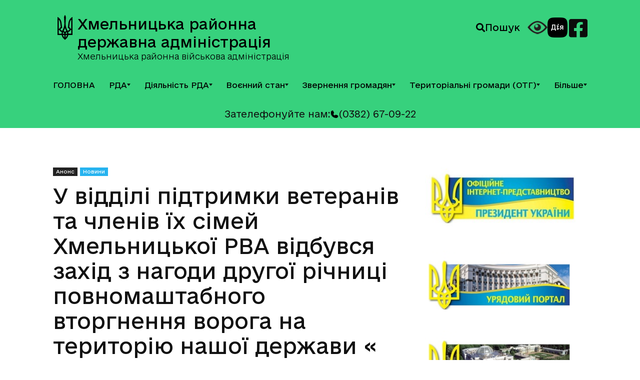

--- FILE ---
content_type: text/html; charset=UTF-8
request_url: https://km-rda.gov.ua/novyny/23577/
body_size: 32674
content:
<!DOCTYPE html>
<html lang="uk">
<head>
	<meta charset="UTF-8" />
	<meta name="viewport" content="width=device-width, initial-scale=1" />
	<link rel="profile" href="http://gmpg.org/xfn/11" />
	<link rel="pingback" href="https://km-rda.gov.ua/xmlrpc.php" />
	<style id="dynamic-mobmenu-inline-css" type="text/css">
@media screen and ( min-width: 782px ){
		body.admin-bar .mobmenu, body.admin-bar .mobmenu-panel, .show-nav-left.admin-bar .mobmenu-overlay, .show-nav-right.admin-bar .mobmenu-overlay {
			top: 32px!important;
		}
				body.admin-bar .mobmenu-search-holder {
				top: 82px!important;
		}
}

@media screen and ( max-width: 782px ){
	body.admin-bar .mobmenu, body.admin-bar .mobmenu-panel, .show-nav-left.admin-bar .mobmenu-overlay, .show-nav-right.admin-bar .mobmenu-overlay {
		top: 46px!important;
	}

	body.admin-bar .mob-menu-header-banner {
		top: 0px!important;
	}
		body.admin-bar .mobmenu-search-holder {
		top: 96px!important;
	}
	body.admin-bar  .mob-menu-slideout .mobmenu-search-holder {
		top: 50px!important;
	}

}

@media screen and ( max-width: 479px ) {
	.mob-menu-overlay .mobmenu-content {
		padding-top: 5%;
	}
}

@media screen and ( max-width: 782px ) {
	.mob-menu-overlay .mobmenu-content {
		padding-top: 10%;
	}
}


@media only screen and (min-width:1025px){
	.mob_menu, .mobmenu-panel, .mobmenu, .mobmenu-cart-panel, .mobmenu-footer-menu-holder, .mobmenu-right-panel, .mobmenu-left-panel  {
		display: none!important;
	}
}

		.mobmenu-content li {
			border-bottom: 3px solid rgba(0, 0, 0, 0.83);
		}


@media only screen and (max-width:1024px) {

			
	.mobmenur-container i {
		color: #FFF;
	}
	.mobmenul-container i {
		color: #FFF;
	}
	.mobmenul-container img {
		max-height:  45px;
		float: left;
	}
	.mobmenur-container img {
		max-height:  40px;
		float: right;
	}
	.mob-expand-submenu i {
		font-size: 25px;
	}
	#mobmenuleft li a , #mobmenuleft li a:visited, .mobmenu-content h2, .mobmenu-content h3, .show-nav-left .mob-menu-copyright, .show-nav-left .mob-expand-submenu i {
		color: #666;

	}
	.mob-cancel-button {
		font-size: 30px!important;
	}

	/* 3rd Level Left Menu Items Background color on Hover*/
	.mobmenu-content #mobmenuleft .sub-menu  .sub-menu li a:hover {
		color: #ccc;
	}
	/* 3rd Level Left Menu Items Background color on Hover*/
	.mobmenu-content #mobmenuleft .sub-menu .sub-menu li:hover {
		background-color: #666;
	}
	.mobmenu-content #mobmenuleft li:hover, .mobmenu-content #mobmenuright li:hover  {
		background-color: #666;
	}
	.mobmenu-content #mobmenuright li:hover  {
		background-color: #666 ;
	}
	/* 3rd Level Right Menu Items Background color on Hover*/
	.mobmenu-content #mobmenuright .sub-menu .sub-menu li:hover {
		background-color: #666;
	}
	/* 3rd Level Right Menu Items Background color on Hover*/
	.mobmenu-content #mobmenuright .sub-menu  .sub-menu li a:hover {
		color: #ccc;
	}

		.mobmenu-content #mobmenuleft .sub-menu {
		background-color: #3a3a3a ;
		margin: 0;
		color: #fff ;
		width: 100%;
		position: initial;
		height: 100%;
	}
	.mob-menu-left-bg-holder {
				opacity: 1;
		background-attachment: fixed ;
		background-position: center top ;
		-webkit-background-size:  cover;
		-moz-background-size: cover;
		background-size: cover;
	}
	.mob-menu-right-bg-holder { 
				opacity: 1;
		background-attachment: fixed ;
		background-position: center top ;
		-webkit-background-size: cover;
		-moz-background-size: cover;
		background-size:  cover;
	}
		.mobmenu-content #mobmenuleft .sub-menu a {
		color: #fff ;
	}
	.mobmenu-content #mobmenuright .sub-menu  a {
		color: #fff ;
	}
	.mobmenu-content #mobmenuright .sub-menu .sub-menu {
		background-color: inherit;
	}
	.mobmenu-content #mobmenuright .sub-menu {
		background-color: #3a3a3a ;
		margin: 0;
		color: #fff ;
		position: initial;
		width: 100%;
	}
	#mobmenuleft li:hover a, #mobmenuleft li:hover i {
		color: #FFF;
	}
	#mobmenuright li a , #mobmenuright li a:visited, .show-nav-right .mob-menu-copyright, .show-nav-right .mob-expand-submenu i {
		color: #666 ;
	}
	#mobmenuright li a:hover {
		color: #FFF ;
	}
	.mobmenul-container {
		top: 5px;
		margin-left: 5px;
		margin-top: 0px;
		height: 50px;
		float: left;
	}
	.mobmenur-container {
		top: 10px;
		margin-right: 5px;
		margin-top: 0px;
	}
		.mob-menu-logo-holder {
		margin-top:   0px;
		text-align:   center;
		margin-left:  0;
		margin-right: 0;
		height:       50px;
			}
	.mob-menu-header-holder {
		width:  100% ;
		background-color: transparent ;
		height: 50px ;
		position:absolute;
	}
	body.mob-menu-overlay, body.mob-menu-slideout, body.mob-menu-slideout-over, body.mob-menu-slideout-top {
		padding-top: 0px;
	}
		.mobmenul-container, .mobmenur-container{
		position: absolute; 
	}
	.mobmenu-left-panel {
		background-color:#F7F7F7;;
		width:  270px;  
	}
	.mobmenu-right-panel {
		background-color:#F7F7F7;		width:  270px; 
	}
	.show-nav-left .mobmenu-overlay, .show-nav-right .mobmenu-overlay, .show-mob-menu-search .mobmenu-overlay  {
		background: rgba(0, 0, 0, 0.83);
	}
	.mob-menu-slideout-top .mobmenu-overlay {
		display:none!important;
	}
	.mob-menu-slideout.show-nav-left .mobmenu-push-wrap, .mob-menu-slideout.show-nav-left .mob-menu-header-holder {
		-webkit-transform: translateX(270px);
		-moz-transform: translateX(270px);
		-ms-transform: translateX(270px);
		-o-transform: translateX(270px);
		transform: translateX(270px);
	}
	.mob-menu-slideout.show-nav-right .mobmenu-push-wrap, .mob-menu-slideout.show-nav-right .mob-menu-header-holder {
		-webkit-transform: translateX(-270px);
		-moz-transform: translateX(-270px);
		-ms-transform: translateX(-270px);
		-o-transform: translateX(-270px);
		transform: translateX(-270px);
	}
	.mob-menu-slideout-top .mobmenu-panel {
		width:  100%;
		height: 100%;
		z-index: 1;
		position: fixed;
		left: 0px;
		top: 0px;
		max-height: 100%;
		-webkit-transform: translateY(-100%);
		-moz-transform: translateY(-100%);
		-ms-transform: translateY(-100%);
		-o-transform: translateY(-100%);
		transform: translateY(-100%);
	}
	.mob-menu-slideout-top.show-nav-left .show-panel, .mob-menu-slideout-top.show-nav-right .show-panel  {
		-webkit-transform: translateY(0px);
		-moz-transform: translateY(0px);
		-ms-transform: translateY(0px);
		-o-transform: translateY(0px);
		transform: translateY(0px);
		z-index: 300000;
	}
	.mob-menu-slideout-over.show-nav-left .mobmenu-left-panel {
		overflow: hidden;
	}
	.show-nav-left .mobmenu-panel.show-panel , .show-nav-right .mobmenu-panel.show-panel {
		z-index: 300000;
	}
	/* Hides everything pushed outside of it */
	.mob-menu-slideout .mobmenu-panel, .mob-menu-slideout-over .mobmenu-panel, .mob-menu-slideout .mobmenu-cart-panel, .mob-menu-slideout-over .mobmenu-cart-panel {
		position: fixed;
		top: 0;
		height: 100%;
		overflow-y: auto;
		overflow-x: auto;
		z-index: 10000;
		opacity: 1;
	}
	/*End of Mobmenu Slide Over */
	.mobmenu .headertext { 
		color: #FFF ;
		text-decoration: none;
	}
	.headertext span {
		position: initial;
		line-height: 50px;
	}
	.mobmenu-search-holder {
		top: 50px;
	}
	/*Premium options  */
	
	/* Mobile Menu Frontend CSS Style*/
	body.mob-menu-overlay, body.mob-menu-slideout, body.mob-menu-slideout-over, body.mob-menu-slideout-top  {
		overflow-x: hidden;
	}
	
	.mobmenu-left-panel li a, .leftmbottom, .leftmtop{
		padding-left: 10%;
		padding-right: 10%;
	}
	.mobmenu-content li > .sub-menu li {
		padding-left: calc(10*1%);
	}

	.mobmenu-right-panel li, .rightmbottom, .rightmtop{
		padding-left: 10%;
		padding-right: 10%;
	}
	.mobmenul-container i {
		line-height: 38px;
		font-size: 38px;
		float: left;
	}
	.mobmenul-container svg {
			width: 38px;
	        margin-right: .2em;
	        margin-left: .2em;
			padding-top: 2px;
			float:left;
	}
	.show-panel svg.mob-cancel-button {
		width: 30px;
		padding: 4px;
        margin: 6px;
	}
	

	.left-menu-icon-text {
		float: left;
		line-height: 38px;
		color: #222;
	}
	.mobmenu-left-panel .mobmenu-display-name {
		color: #666;
	}
	.right-menu-icon-text {
		float: right;
		line-height: 42px;
		color: #222;
	}
	.mobmenur-container i {
		line-height: 42px;
		font-size: 42px;
		float: right;
	}
	.mobmenur-container svg {
			width: 42px;
	        margin-right: .2em;
	        margin-left: .2em;
			padding-top: 2px;
			float: left;
	}
	.nav, .main-navigation, .genesis-nav-menu, #main-header, #et-top-navigation, .site-header, .site-branding, .ast-mobile-menu-buttons, .storefront-handheld-footer-bar, .hide {
		display: none!important;
	}
	
	.mob-standard-logo {
		display: inline-block;
		height:50px!important;	}
	.mob-retina-logo {
		height:50px!important;	}
	.mobmenu-content #mobmenuleft > li > a:hover {
		background-color: #666;
	}

	.mobmenu-content #mobmenuright > li > a:hover {
		background-color: #666;
	}
	.mobmenu-left-panel .mob-cancel-button {
		color: #666;
	}
	.mobmenu-right-panel .mob-cancel-button {
		color: #666;
	}	
	
}


.mob-menu-logo-holder > .headertext span,.mobmenu input.mob-menu-search-field {
	font-family:Arial, Helvetica, sans-serif;
	font-size:25px;
	font-weight:700;
	font-style:normal;
	letter-spacing:normal;
	text-transform:none;
}

.left-menu-icon-text {
	font-family:Dosis;
	font-size:27px;
	font-weight:inherit;
	font-style:normal;
	line-height:1.5em;
	letter-spacing:normal;
	text-transform:none;
}

#mobmenuleft .mob-expand-submenu,#mobmenuleft > .widgettitle,#mobmenuleft li a,#mobmenuleft li a:visited,#mobmenuleft .mobmenu-content h2,#mobmenuleft .mobmenu-content h3,.mobmenu-left-panel .mobmenu-display-name, .mobmenu-content .mobmenu-tabs-header li {
	font-family:Arial, Helvetica, sans-serif;
	font-size:14px;
	font-weight:700;
	font-style:normal;
	line-height:1.5em;
	letter-spacing:normal;
	text-transform:none;
}

.right-menu-icon-text {
	font-family:Dosis;
	font-size:29px;
	font-weight:inherit;
	font-style:normal;
	line-height:1.5em;
	letter-spacing:normal;
	text-transform:none;
}

#mobmenuright li a,#mobmenuright li a:visited,#mobmenuright .mobmenu-content h2,#mobmenuright .mobmenu-content h3,.mobmenu-left-panel .mobmenu-display-name {
	font-family:Dosis;
	font-size:inherit;
	font-weight:inherit;
	font-style:normal;
	line-height:1.5em;
	letter-spacing:normal;
	text-transform:none;
}

</style><meta name='robots' content='max-image-preview:large' />
<link rel="icon" type="image/png" href="https://km-rda.gov.ua/wp-content/uploads/2022/05/rda_favicon_.png"><meta name="theme-color" content="#ffffff"><link rel='dns-prefetch' href='//fonts.googleapis.com' />
<link rel="alternate" type="application/rss+xml" title="Хмельницька района державна адміністрація &raquo; стрічка" href="https://km-rda.gov.ua/feed/" />
<link rel="alternate" type="application/rss+xml" title="Хмельницька района державна адміністрація &raquo; Канал коментарів" href="https://km-rda.gov.ua/comments/feed/" />
<link rel="alternate" title="oEmbed (JSON)" type="application/json+oembed" href="https://km-rda.gov.ua/wp-json/oembed/1.0/embed?url=https%3A%2F%2Fkm-rda.gov.ua%2Fnovyny%2F23577%2F" />
<link rel="alternate" title="oEmbed (XML)" type="text/xml+oembed" href="https://km-rda.gov.ua/wp-json/oembed/1.0/embed?url=https%3A%2F%2Fkm-rda.gov.ua%2Fnovyny%2F23577%2F&#038;format=xml" />
<style id='wp-img-auto-sizes-contain-inline-css' type='text/css'>
img:is([sizes=auto i],[sizes^="auto," i]){contain-intrinsic-size:3000px 1500px}
/*# sourceURL=wp-img-auto-sizes-contain-inline-css */
</style>
<link rel='stylesheet' id='hfe-widgets-style-css' href='https://km-rda.gov.ua/wp-content/plugins/header-footer-elementor/inc/widgets-css/frontend.css?ver=2.4.5' type='text/css' media='all' />
<style id='wp-emoji-styles-inline-css' type='text/css'>

	img.wp-smiley, img.emoji {
		display: inline !important;
		border: none !important;
		box-shadow: none !important;
		height: 1em !important;
		width: 1em !important;
		margin: 0 0.07em !important;
		vertical-align: -0.1em !important;
		background: none !important;
		padding: 0 !important;
	}
/*# sourceURL=wp-emoji-styles-inline-css */
</style>
<link rel='stylesheet' id='wp-block-library-css' href='https://km-rda.gov.ua/wp-includes/css/dist/block-library/style.min.css?ver=341cb71835f8dccecf1c043db1cc63d3' type='text/css' media='all' />
<style id='global-styles-inline-css' type='text/css'>
:root{--wp--preset--aspect-ratio--square: 1;--wp--preset--aspect-ratio--4-3: 4/3;--wp--preset--aspect-ratio--3-4: 3/4;--wp--preset--aspect-ratio--3-2: 3/2;--wp--preset--aspect-ratio--2-3: 2/3;--wp--preset--aspect-ratio--16-9: 16/9;--wp--preset--aspect-ratio--9-16: 9/16;--wp--preset--color--black: #000000;--wp--preset--color--cyan-bluish-gray: #abb8c3;--wp--preset--color--white: #ffffff;--wp--preset--color--pale-pink: #f78da7;--wp--preset--color--vivid-red: #cf2e2e;--wp--preset--color--luminous-vivid-orange: #ff6900;--wp--preset--color--luminous-vivid-amber: #fcb900;--wp--preset--color--light-green-cyan: #7bdcb5;--wp--preset--color--vivid-green-cyan: #00d084;--wp--preset--color--pale-cyan-blue: #8ed1fc;--wp--preset--color--vivid-cyan-blue: #0693e3;--wp--preset--color--vivid-purple: #9b51e0;--wp--preset--gradient--vivid-cyan-blue-to-vivid-purple: linear-gradient(135deg,rgb(6,147,227) 0%,rgb(155,81,224) 100%);--wp--preset--gradient--light-green-cyan-to-vivid-green-cyan: linear-gradient(135deg,rgb(122,220,180) 0%,rgb(0,208,130) 100%);--wp--preset--gradient--luminous-vivid-amber-to-luminous-vivid-orange: linear-gradient(135deg,rgb(252,185,0) 0%,rgb(255,105,0) 100%);--wp--preset--gradient--luminous-vivid-orange-to-vivid-red: linear-gradient(135deg,rgb(255,105,0) 0%,rgb(207,46,46) 100%);--wp--preset--gradient--very-light-gray-to-cyan-bluish-gray: linear-gradient(135deg,rgb(238,238,238) 0%,rgb(169,184,195) 100%);--wp--preset--gradient--cool-to-warm-spectrum: linear-gradient(135deg,rgb(74,234,220) 0%,rgb(151,120,209) 20%,rgb(207,42,186) 40%,rgb(238,44,130) 60%,rgb(251,105,98) 80%,rgb(254,248,76) 100%);--wp--preset--gradient--blush-light-purple: linear-gradient(135deg,rgb(255,206,236) 0%,rgb(152,150,240) 100%);--wp--preset--gradient--blush-bordeaux: linear-gradient(135deg,rgb(254,205,165) 0%,rgb(254,45,45) 50%,rgb(107,0,62) 100%);--wp--preset--gradient--luminous-dusk: linear-gradient(135deg,rgb(255,203,112) 0%,rgb(199,81,192) 50%,rgb(65,88,208) 100%);--wp--preset--gradient--pale-ocean: linear-gradient(135deg,rgb(255,245,203) 0%,rgb(182,227,212) 50%,rgb(51,167,181) 100%);--wp--preset--gradient--electric-grass: linear-gradient(135deg,rgb(202,248,128) 0%,rgb(113,206,126) 100%);--wp--preset--gradient--midnight: linear-gradient(135deg,rgb(2,3,129) 0%,rgb(40,116,252) 100%);--wp--preset--font-size--small: 11px;--wp--preset--font-size--medium: 20px;--wp--preset--font-size--large: 32px;--wp--preset--font-size--x-large: 42px;--wp--preset--font-size--regular: 15px;--wp--preset--font-size--larger: 50px;--wp--preset--spacing--20: 0.44rem;--wp--preset--spacing--30: 0.67rem;--wp--preset--spacing--40: 1rem;--wp--preset--spacing--50: 1.5rem;--wp--preset--spacing--60: 2.25rem;--wp--preset--spacing--70: 3.38rem;--wp--preset--spacing--80: 5.06rem;--wp--preset--shadow--natural: 6px 6px 9px rgba(0, 0, 0, 0.2);--wp--preset--shadow--deep: 12px 12px 50px rgba(0, 0, 0, 0.4);--wp--preset--shadow--sharp: 6px 6px 0px rgba(0, 0, 0, 0.2);--wp--preset--shadow--outlined: 6px 6px 0px -3px rgb(255, 255, 255), 6px 6px rgb(0, 0, 0);--wp--preset--shadow--crisp: 6px 6px 0px rgb(0, 0, 0);}:where(.is-layout-flex){gap: 0.5em;}:where(.is-layout-grid){gap: 0.5em;}body .is-layout-flex{display: flex;}.is-layout-flex{flex-wrap: wrap;align-items: center;}.is-layout-flex > :is(*, div){margin: 0;}body .is-layout-grid{display: grid;}.is-layout-grid > :is(*, div){margin: 0;}:where(.wp-block-columns.is-layout-flex){gap: 2em;}:where(.wp-block-columns.is-layout-grid){gap: 2em;}:where(.wp-block-post-template.is-layout-flex){gap: 1.25em;}:where(.wp-block-post-template.is-layout-grid){gap: 1.25em;}.has-black-color{color: var(--wp--preset--color--black) !important;}.has-cyan-bluish-gray-color{color: var(--wp--preset--color--cyan-bluish-gray) !important;}.has-white-color{color: var(--wp--preset--color--white) !important;}.has-pale-pink-color{color: var(--wp--preset--color--pale-pink) !important;}.has-vivid-red-color{color: var(--wp--preset--color--vivid-red) !important;}.has-luminous-vivid-orange-color{color: var(--wp--preset--color--luminous-vivid-orange) !important;}.has-luminous-vivid-amber-color{color: var(--wp--preset--color--luminous-vivid-amber) !important;}.has-light-green-cyan-color{color: var(--wp--preset--color--light-green-cyan) !important;}.has-vivid-green-cyan-color{color: var(--wp--preset--color--vivid-green-cyan) !important;}.has-pale-cyan-blue-color{color: var(--wp--preset--color--pale-cyan-blue) !important;}.has-vivid-cyan-blue-color{color: var(--wp--preset--color--vivid-cyan-blue) !important;}.has-vivid-purple-color{color: var(--wp--preset--color--vivid-purple) !important;}.has-black-background-color{background-color: var(--wp--preset--color--black) !important;}.has-cyan-bluish-gray-background-color{background-color: var(--wp--preset--color--cyan-bluish-gray) !important;}.has-white-background-color{background-color: var(--wp--preset--color--white) !important;}.has-pale-pink-background-color{background-color: var(--wp--preset--color--pale-pink) !important;}.has-vivid-red-background-color{background-color: var(--wp--preset--color--vivid-red) !important;}.has-luminous-vivid-orange-background-color{background-color: var(--wp--preset--color--luminous-vivid-orange) !important;}.has-luminous-vivid-amber-background-color{background-color: var(--wp--preset--color--luminous-vivid-amber) !important;}.has-light-green-cyan-background-color{background-color: var(--wp--preset--color--light-green-cyan) !important;}.has-vivid-green-cyan-background-color{background-color: var(--wp--preset--color--vivid-green-cyan) !important;}.has-pale-cyan-blue-background-color{background-color: var(--wp--preset--color--pale-cyan-blue) !important;}.has-vivid-cyan-blue-background-color{background-color: var(--wp--preset--color--vivid-cyan-blue) !important;}.has-vivid-purple-background-color{background-color: var(--wp--preset--color--vivid-purple) !important;}.has-black-border-color{border-color: var(--wp--preset--color--black) !important;}.has-cyan-bluish-gray-border-color{border-color: var(--wp--preset--color--cyan-bluish-gray) !important;}.has-white-border-color{border-color: var(--wp--preset--color--white) !important;}.has-pale-pink-border-color{border-color: var(--wp--preset--color--pale-pink) !important;}.has-vivid-red-border-color{border-color: var(--wp--preset--color--vivid-red) !important;}.has-luminous-vivid-orange-border-color{border-color: var(--wp--preset--color--luminous-vivid-orange) !important;}.has-luminous-vivid-amber-border-color{border-color: var(--wp--preset--color--luminous-vivid-amber) !important;}.has-light-green-cyan-border-color{border-color: var(--wp--preset--color--light-green-cyan) !important;}.has-vivid-green-cyan-border-color{border-color: var(--wp--preset--color--vivid-green-cyan) !important;}.has-pale-cyan-blue-border-color{border-color: var(--wp--preset--color--pale-cyan-blue) !important;}.has-vivid-cyan-blue-border-color{border-color: var(--wp--preset--color--vivid-cyan-blue) !important;}.has-vivid-purple-border-color{border-color: var(--wp--preset--color--vivid-purple) !important;}.has-vivid-cyan-blue-to-vivid-purple-gradient-background{background: var(--wp--preset--gradient--vivid-cyan-blue-to-vivid-purple) !important;}.has-light-green-cyan-to-vivid-green-cyan-gradient-background{background: var(--wp--preset--gradient--light-green-cyan-to-vivid-green-cyan) !important;}.has-luminous-vivid-amber-to-luminous-vivid-orange-gradient-background{background: var(--wp--preset--gradient--luminous-vivid-amber-to-luminous-vivid-orange) !important;}.has-luminous-vivid-orange-to-vivid-red-gradient-background{background: var(--wp--preset--gradient--luminous-vivid-orange-to-vivid-red) !important;}.has-very-light-gray-to-cyan-bluish-gray-gradient-background{background: var(--wp--preset--gradient--very-light-gray-to-cyan-bluish-gray) !important;}.has-cool-to-warm-spectrum-gradient-background{background: var(--wp--preset--gradient--cool-to-warm-spectrum) !important;}.has-blush-light-purple-gradient-background{background: var(--wp--preset--gradient--blush-light-purple) !important;}.has-blush-bordeaux-gradient-background{background: var(--wp--preset--gradient--blush-bordeaux) !important;}.has-luminous-dusk-gradient-background{background: var(--wp--preset--gradient--luminous-dusk) !important;}.has-pale-ocean-gradient-background{background: var(--wp--preset--gradient--pale-ocean) !important;}.has-electric-grass-gradient-background{background: var(--wp--preset--gradient--electric-grass) !important;}.has-midnight-gradient-background{background: var(--wp--preset--gradient--midnight) !important;}.has-small-font-size{font-size: var(--wp--preset--font-size--small) !important;}.has-medium-font-size{font-size: var(--wp--preset--font-size--medium) !important;}.has-large-font-size{font-size: var(--wp--preset--font-size--large) !important;}.has-x-large-font-size{font-size: var(--wp--preset--font-size--x-large) !important;}
/*# sourceURL=global-styles-inline-css */
</style>

<style id='classic-theme-styles-inline-css' type='text/css'>
/*! This file is auto-generated */
.wp-block-button__link{color:#fff;background-color:#32373c;border-radius:9999px;box-shadow:none;text-decoration:none;padding:calc(.667em + 2px) calc(1.333em + 2px);font-size:1.125em}.wp-block-file__button{background:#32373c;color:#fff;text-decoration:none}
/*# sourceURL=/wp-includes/css/classic-themes.min.css */
</style>
<link rel='stylesheet' id='vi-style-css' href='https://km-rda.gov.ua/wp-content/plugins/for-the-visually-impaired/css/styles.css?ver=341cb71835f8dccecf1c043db1cc63d3' type='text/css' media='all' />
<style id='vi-style-inline-css' type='text/css'>

		.vi-on-img-button{
  background: url(https://km-rda.gov.ua/wp-content/plugins/for-the-visually-impaired/img/icon_41.png) 100% 100% no-repeat;
  background-size: contain;
    display: inline-block;
    vertical-align: middle;
    height: 41px;
    width: 41px;
    text-decoration: none;
    outline: 0;
		}
#bt_widget-vi-on a {
	text-align: center;
	cursor: pointer;
	background: #DB151C;
	box-shadow: 0 -3px 0 rgba(0, 0, 0, 0.1) inset;
	border: 0 none;
	border-radius: 6px;
	overflow: hidden;
    font-size: 15px;
    padding: 13px 18px 16px;
	text-decoration: none;
	display: inline-block;
	font-family: arial;
    font-weight: 700;
	line-height: 100%;
	text-shadow: 1px 1px 0 rgba(0, 0, 0, 0.12);
	margin-top: -3px;
    color: #000000;
    border-radius: 10px;
    vertical-align:middle;

}


#bt_widget-vi-on a:hover {
	-o-box-shadow: 0 -1px 0 rgba(0, 0, 0, 0.14) inset;
	-moz-box-shadow: 0 -1px 0 rgba(0, 0, 0, 0.14) inset;
	-webkit-box-shadow: 0 -1px 0 rgba(0, 0, 0, 0.14) inset;
	box-shadow: 0 -1px 0 rgba(0, 0, 0, 0.14) inset;
	text-decoration: underline;	
}

#bt_widget-vi-on .vi_widget_img {
    vertical-align:middle;
}
#bt_widget-vi-on  {
	    position: relative;
    top: 0;
    left: 0;
    color: #000000;
    font-size: 18px;
    letter-spacing: 0;
    text-align: center;
}
.vi-close{
	vertical-align: middle;
	text-align: center;
	display: flex;
	justify-content: center;
	align-items: center;
	font-size: 16px;
	text-decoration: none;
	font-weight: bold;
	vertical-align: middle;
	word-break: break-all;
    word-wrap: break-word;

}
.bt_widget-vi{
	vertical-align: middle;
	text-align: center;
	
}
		
		
/*# sourceURL=vi-style-inline-css */
</style>
<link rel='stylesheet' id='image-hover-effects-css-css' href='https://km-rda.gov.ua/wp-content/plugins/mega-addons-for-visual-composer/css/ihover.css?ver=341cb71835f8dccecf1c043db1cc63d3' type='text/css' media='all' />
<link rel='stylesheet' id='style-css-css' href='https://km-rda.gov.ua/wp-content/plugins/mega-addons-for-visual-composer/css/style.css?ver=341cb71835f8dccecf1c043db1cc63d3' type='text/css' media='all' />
<link rel='stylesheet' id='font-awesome-latest-css' href='https://km-rda.gov.ua/wp-content/plugins/mega-addons-for-visual-composer/css/font-awesome/css/all.css?ver=341cb71835f8dccecf1c043db1cc63d3' type='text/css' media='all' />
<link rel='stylesheet' id='hfe-style-css' href='https://km-rda.gov.ua/wp-content/plugins/header-footer-elementor/assets/css/header-footer-elementor.css?ver=2.4.5' type='text/css' media='all' />
<link rel='stylesheet' id='elementor-icons-css' href='https://km-rda.gov.ua/wp-content/plugins/elementor/assets/lib/eicons/css/elementor-icons.min.css?ver=5.43.0' type='text/css' media='all' />
<link rel='stylesheet' id='elementor-frontend-css' href='https://km-rda.gov.ua/wp-content/plugins/elementor/assets/css/frontend.min.css?ver=3.30.3' type='text/css' media='all' />
<link rel='stylesheet' id='elementor-post-5058-css' href='https://km-rda.gov.ua/wp-content/uploads/elementor/css/post-5058.css?ver=1769413976' type='text/css' media='all' />
<link rel='stylesheet' id='elementor-post-5059-css' href='https://km-rda.gov.ua/wp-content/uploads/elementor/css/post-5059.css?ver=1769413976' type='text/css' media='all' />
<link rel='stylesheet' id='megamenu-css' href='https://km-rda.gov.ua/wp-content/uploads/maxmegamenu/style.css?ver=83813e' type='text/css' media='all' />
<link rel='stylesheet' id='dashicons-css' href='https://km-rda.gov.ua/wp-includes/css/dashicons.min.css?ver=341cb71835f8dccecf1c043db1cc63d3' type='text/css' media='all' />
<link rel='stylesheet' id='td-plugin-multi-purpose-css' href='https://km-rda.gov.ua/wp-content/plugins/td-composer/td-multi-purpose/style.css?ver=963059d7cceb10dc9b9adeec7fadb27d' type='text/css' media='all' />
<link rel='stylesheet' id='google-fonts-style-css' href='https://fonts.googleapis.com/css?family=Open+Sans%3A400%2C600%2C700%7CRoboto%3A400%2C500%2C700&#038;display=swap&#038;ver=12.6.4' type='text/css' media='all' />
<link rel='stylesheet' id='mm-google-webfont-dosis-css' href='//fonts.googleapis.com/css?family=Dosis%3Ainherit%2C400&#038;subset=latin%2Clatin-ext&#038;ver=341cb71835f8dccecf1c043db1cc63d3' type='text/css' media='all' />
<link rel='stylesheet' id='td-theme-css' href='https://km-rda.gov.ua/wp-content/themes/Newspaper/style.css?ver=12.6.4' type='text/css' media='all' />
<style id='td-theme-inline-css' type='text/css'>@media (max-width:767px){.td-header-desktop-wrap{display:none}}@media (min-width:767px){.td-header-mobile-wrap{display:none}}</style>
<link rel='stylesheet' id='hfe-elementor-icons-css' href='https://km-rda.gov.ua/wp-content/plugins/elementor/assets/lib/eicons/css/elementor-icons.min.css?ver=5.34.0' type='text/css' media='all' />
<link rel='stylesheet' id='hfe-icons-list-css' href='https://km-rda.gov.ua/wp-content/plugins/elementor/assets/css/widget-icon-list.min.css?ver=3.24.3' type='text/css' media='all' />
<link rel='stylesheet' id='hfe-social-icons-css' href='https://km-rda.gov.ua/wp-content/plugins/elementor/assets/css/widget-social-icons.min.css?ver=3.24.0' type='text/css' media='all' />
<link rel='stylesheet' id='hfe-social-share-icons-brands-css' href='https://km-rda.gov.ua/wp-content/plugins/elementor/assets/lib/font-awesome/css/brands.css?ver=5.15.3' type='text/css' media='all' />
<link rel='stylesheet' id='hfe-social-share-icons-fontawesome-css' href='https://km-rda.gov.ua/wp-content/plugins/elementor/assets/lib/font-awesome/css/fontawesome.css?ver=5.15.3' type='text/css' media='all' />
<link rel='stylesheet' id='hfe-nav-menu-icons-css' href='https://km-rda.gov.ua/wp-content/plugins/elementor/assets/lib/font-awesome/css/solid.css?ver=5.15.3' type='text/css' media='all' />
<link rel='stylesheet' id='cssmobmenu-icons-css' href='https://km-rda.gov.ua/wp-content/plugins/mobile-menu/includes/css/mobmenu-icons.css?ver=341cb71835f8dccecf1c043db1cc63d3' type='text/css' media='all' />
<link rel='stylesheet' id='cssmobmenu-css' href='https://km-rda.gov.ua/wp-content/plugins/mobile-menu/includes/css/mobmenu.css?ver=2.8.8' type='text/css' media='all' />
<link rel='stylesheet' id='js_composer_front-css' href='https://km-rda.gov.ua/wp-content/plugins/js_composer/assets/css/js_composer.min.css?ver=6.0.5' type='text/css' media='all' />
<link rel='stylesheet' id='td-legacy-framework-front-style-css' href='https://km-rda.gov.ua/wp-content/plugins/td-composer/legacy/Newspaper/assets/css/td_legacy_main.css?ver=963059d7cceb10dc9b9adeec7fadb27d' type='text/css' media='all' />
<link rel='stylesheet' id='td-standard-pack-framework-front-style-css' href='https://km-rda.gov.ua/wp-content/plugins/td-standard-pack/Newspaper/assets/css/td_standard_pack_main.css?ver=f37a0b116c45d11f14bca079946a1778' type='text/css' media='all' />
<link rel='stylesheet' id='elementor-gf-local-roboto-css' href='https://km-rda.gov.ua/wp-content/uploads/elementor/google-fonts/css/roboto.css?ver=1753278088' type='text/css' media='all' />
<link rel='stylesheet' id='elementor-gf-local-robotoslab-css' href='https://km-rda.gov.ua/wp-content/uploads/elementor/google-fonts/css/robotoslab.css?ver=1753278101' type='text/css' media='all' />
<link rel='stylesheet' id='elementor-icons-shared-0-css' href='https://km-rda.gov.ua/wp-content/plugins/elementor/assets/lib/font-awesome/css/fontawesome.min.css?ver=5.15.3' type='text/css' media='all' />
<link rel='stylesheet' id='elementor-icons-fa-brands-css' href='https://km-rda.gov.ua/wp-content/plugins/elementor/assets/lib/font-awesome/css/brands.min.css?ver=5.15.3' type='text/css' media='all' />
<script type="text/javascript" src="https://km-rda.gov.ua/wp-includes/js/jquery/jquery.min.js?ver=3.7.1" id="jquery-core-js"></script>
<script type="text/javascript" src="https://km-rda.gov.ua/wp-includes/js/jquery/jquery-migrate.min.js?ver=3.4.1" id="jquery-migrate-js"></script>
<script type="text/javascript" id="jquery-js-after">
/* <![CDATA[ */
!function($){"use strict";$(document).ready(function(){$(this).scrollTop()>100&&$(".hfe-scroll-to-top-wrap").removeClass("hfe-scroll-to-top-hide"),$(window).scroll(function(){$(this).scrollTop()<100?$(".hfe-scroll-to-top-wrap").fadeOut(300):$(".hfe-scroll-to-top-wrap").fadeIn(300)}),$(".hfe-scroll-to-top-wrap").on("click",function(){$("html, body").animate({scrollTop:0},300);return!1})})}(jQuery);
!function($){'use strict';$(document).ready(function(){var bar=$('.hfe-reading-progress-bar');if(!bar.length)return;$(window).on('scroll',function(){var s=$(window).scrollTop(),d=$(document).height()-$(window).height(),p=d? s/d*100:0;bar.css('width',p+'%')});});}(jQuery);
//# sourceURL=jquery-js-after
/* ]]> */
</script>
<script type="text/javascript" src="https://km-rda.gov.ua/wp-content/plugins/for-the-visually-impaired/js/js.cookie.js?ver=2.1.0" id="vi_cookie-js"></script>
<script type="text/javascript" id="add_vi_script-js-extra">
/* <![CDATA[ */
var js_vi_script = {"txt_size":"18","sxema":"1","image":"1","font":"1","kerning":"2","line":"2","allbackgrnd":"1","reload_page":"1","auto_p_on":"0","scrool_panel":"0","btxt":"","btxt2":"BACK TO NORMAL MODE","btxtcolor":"#000000","bcolor":"#DB151C","img_close2":"\u003Cimg src=\"https://km-rda.gov.ua/wp-content/plugins/for-the-visually-impaired/img/icon_41x.png\" class=\"vi_widget_img\"\u003E","razmer_images":"1","fs_title1":"Small font size","fs_title2":"Decrease font size","fs_title3":"Normal font size","fs_title4":"Larger font size","fs_title5":"Large font size","sxem_title":"C","sxem_title1":"Color Scheme : Black and white","sxem_title2":"Color scheme : White on black","sxem_title3":"Color Scheme : Dark blue on light blue","sxem_title4":"Color scheme : Brown on beige","sxem_title5":"Color scheme : Green on dark brown","img_title_on":"Enable images","img_title_gs":"Black and white images","img_title_off":"Disable images","setting_title":"Settings","close_title":"Return to normal","settings_title":"Font Settings","setfont_title":"Select a font","setsplet":"Spacing between letters","setspline":"Line Spacing","standart":"Standard","average":"Average","big":"Big","sel_sxem":"Selecting a color scheme","closepanel":"Close panel","defsetpanel":"Default settings","noimgdescr":"no description to the image","picture":"Picture"};
//# sourceURL=add_vi_script-js-extra
/* ]]> */
</script>
<script type="text/javascript" src="https://km-rda.gov.ua/wp-content/plugins/for-the-visually-impaired/js/js.for.the.visually.impaired.js?ver=0.53" id="add_vi_script-js"></script>
<script type="text/javascript" src="https://km-rda.gov.ua/wp-content/plugins/mobile-menu/includes/js/mobmenu.js?ver=2.8.8" id="mobmenujs-js"></script>
<link rel="https://api.w.org/" href="https://km-rda.gov.ua/wp-json/" /><link rel="alternate" title="JSON" type="application/json" href="https://km-rda.gov.ua/wp-json/wp/v2/posts/23577" /><link rel="EditURI" type="application/rsd+xml" title="RSD" href="https://km-rda.gov.ua/xmlrpc.php?rsd" />

<link rel="canonical" href="https://km-rda.gov.ua/novyny/23577/" />
<link rel='shortlink' href='https://km-rda.gov.ua/?p=23577' />
<meta name="generator" content="Elementor 3.30.3; features: additional_custom_breakpoints; settings: css_print_method-external, google_font-enabled, font_display-auto">
			<style>
				.e-con.e-parent:nth-of-type(n+4):not(.e-lazyloaded):not(.e-no-lazyload),
				.e-con.e-parent:nth-of-type(n+4):not(.e-lazyloaded):not(.e-no-lazyload) * {
					background-image: none !important;
				}
				@media screen and (max-height: 1024px) {
					.e-con.e-parent:nth-of-type(n+3):not(.e-lazyloaded):not(.e-no-lazyload),
					.e-con.e-parent:nth-of-type(n+3):not(.e-lazyloaded):not(.e-no-lazyload) * {
						background-image: none !important;
					}
				}
				@media screen and (max-height: 640px) {
					.e-con.e-parent:nth-of-type(n+2):not(.e-lazyloaded):not(.e-no-lazyload),
					.e-con.e-parent:nth-of-type(n+2):not(.e-lazyloaded):not(.e-no-lazyload) * {
						background-image: none !important;
					}
				}
			</style>
			<meta name="generator" content="Powered by WPBakery Page Builder - drag and drop page builder for WordPress."/>

<!-- JS generated by theme -->

<script>
    
    

	    var tdBlocksArray = []; //here we store all the items for the current page

	    // td_block class - each ajax block uses a object of this class for requests
	    function tdBlock() {
		    this.id = '';
		    this.block_type = 1; //block type id (1-234 etc)
		    this.atts = '';
		    this.td_column_number = '';
		    this.td_current_page = 1; //
		    this.post_count = 0; //from wp
		    this.found_posts = 0; //from wp
		    this.max_num_pages = 0; //from wp
		    this.td_filter_value = ''; //current live filter value
		    this.is_ajax_running = false;
		    this.td_user_action = ''; // load more or infinite loader (used by the animation)
		    this.header_color = '';
		    this.ajax_pagination_infinite_stop = ''; //show load more at page x
	    }

        // td_js_generator - mini detector
        ( function () {
            var htmlTag = document.getElementsByTagName("html")[0];

	        if ( navigator.userAgent.indexOf("MSIE 10.0") > -1 ) {
                htmlTag.className += ' ie10';
            }

            if ( !!navigator.userAgent.match(/Trident.*rv\:11\./) ) {
                htmlTag.className += ' ie11';
            }

	        if ( navigator.userAgent.indexOf("Edge") > -1 ) {
                htmlTag.className += ' ieEdge';
            }

            if ( /(iPad|iPhone|iPod)/g.test(navigator.userAgent) ) {
                htmlTag.className += ' td-md-is-ios';
            }

            var user_agent = navigator.userAgent.toLowerCase();
            if ( user_agent.indexOf("android") > -1 ) {
                htmlTag.className += ' td-md-is-android';
            }

            if ( -1 !== navigator.userAgent.indexOf('Mac OS X')  ) {
                htmlTag.className += ' td-md-is-os-x';
            }

            if ( /chrom(e|ium)/.test(navigator.userAgent.toLowerCase()) ) {
               htmlTag.className += ' td-md-is-chrome';
            }

            if ( -1 !== navigator.userAgent.indexOf('Firefox') ) {
                htmlTag.className += ' td-md-is-firefox';
            }

            if ( -1 !== navigator.userAgent.indexOf('Safari') && -1 === navigator.userAgent.indexOf('Chrome') ) {
                htmlTag.className += ' td-md-is-safari';
            }

            if( -1 !== navigator.userAgent.indexOf('IEMobile') ){
                htmlTag.className += ' td-md-is-iemobile';
            }

        })();

        var tdLocalCache = {};

        ( function () {
            "use strict";

            tdLocalCache = {
                data: {},
                remove: function (resource_id) {
                    delete tdLocalCache.data[resource_id];
                },
                exist: function (resource_id) {
                    return tdLocalCache.data.hasOwnProperty(resource_id) && tdLocalCache.data[resource_id] !== null;
                },
                get: function (resource_id) {
                    return tdLocalCache.data[resource_id];
                },
                set: function (resource_id, cachedData) {
                    tdLocalCache.remove(resource_id);
                    tdLocalCache.data[resource_id] = cachedData;
                }
            };
        })();

    
    
var td_viewport_interval_list=[{"limitBottom":767,"sidebarWidth":228},{"limitBottom":1018,"sidebarWidth":300},{"limitBottom":1140,"sidebarWidth":324}];
var td_animation_stack_effect="type0";
var tds_animation_stack=true;
var td_animation_stack_specific_selectors=".entry-thumb, img, .td-lazy-img";
var td_animation_stack_general_selectors=".td-animation-stack img, .td-animation-stack .entry-thumb, .post img, .td-animation-stack .td-lazy-img";
var tdc_is_installed="yes";
var td_ajax_url="https:\/\/km-rda.gov.ua\/wp-admin\/admin-ajax.php?td_theme_name=Newspaper&v=12.6.4";
var td_get_template_directory_uri="https:\/\/km-rda.gov.ua\/wp-content\/plugins\/td-composer\/legacy\/common";
var tds_snap_menu="";
var tds_logo_on_sticky="";
var tds_header_style="9";
var td_please_wait="\u0431\u0443\u0434\u044c \u043b\u0430\u0441\u043a\u0430, \u0437\u0430\u0447\u0435\u043a\u0430\u0439\u0442\u0435 ...";
var td_email_user_pass_incorrect="\u043a\u043e\u0440\u0438\u0441\u0442\u0443\u0432\u0430\u0447\u0430 \u0430\u0431\u043e \u043f\u0430\u0440\u043e\u043b\u044c \u043d\u0435\u043f\u0440\u0430\u0432\u0438\u043b\u044c\u043d\u0438\u0439!";
var td_email_user_incorrect="\u0435\u043b\u0435\u043a\u0442\u0440\u043e\u043d\u043d\u043e\u044e \u043f\u043e\u0448\u0442\u043e\u044e \u0430\u0431\u043e \u0456\u043c'\u044f \u043a\u043e\u0440\u0438\u0441\u0442\u0443\u0432\u0430\u0447\u0430 \u043d\u0435\u043f\u0440\u0430\u0432\u0438\u043b\u044c\u043d\u043e!";
var td_email_incorrect="E-mail \u043d\u0435\u043f\u0440\u0430\u0432\u0438\u043b\u044c\u043d\u043e!";
var td_user_incorrect="Username incorrect!";
var td_email_user_empty="Email or username empty!";
var td_pass_empty="Pass empty!";
var td_pass_pattern_incorrect="Invalid Pass Pattern!";
var td_retype_pass_incorrect="Retyped Pass incorrect!";
var tds_more_articles_on_post_enable="";
var tds_more_articles_on_post_time_to_wait="";
var tds_more_articles_on_post_pages_distance_from_top=0;
var tds_captcha="";
var tds_theme_color_site_wide="#4db2ec";
var tds_smart_sidebar="enabled";
var tdThemeName="Newspaper";
var tdThemeNameWl="Newspaper";
var td_magnific_popup_translation_tPrev="\u043f\u043e\u043f\u0435\u0440\u0435\u0434\u043d\u044f (\u043b\u0456\u0432\u043e\u0440\u0443\u0447 \u043a\u043b\u0430\u0432\u0456\u0448\u0443 \u0437\u0456 \u0441\u0442\u0440\u0456\u043b\u043a\u043e\u044e)";
var td_magnific_popup_translation_tNext="\u041d\u0430\u0441\u0442\u0443\u043f\u043d\u0438\u0439 (\u0441\u0442\u0440\u0456\u043b\u043a\u0430 \u0432\u043f\u0440\u0430\u0432\u043e)";
var td_magnific_popup_translation_tCounter="%curr% \u0437 %total%";
var td_magnific_popup_translation_ajax_tError="\u043a\u043e\u043d\u0442\u0435\u043d\u0442 \u0437 %url% \u043d\u0435 \u043c\u043e\u0436\u0435 \u0431\u0443\u0442\u0438 \u0437\u0430\u0432\u0430\u043d\u0442\u0430\u0436\u0435\u043d\u0438\u0439.";
var td_magnific_popup_translation_image_tError="\u0417\u043e\u0431\u0440\u0430\u0436\u0435\u043d\u043d\u044f #%curr% \u043d\u0435 \u043c\u043e\u0436\u0435 \u0431\u0443\u0442\u0438 \u0437\u0430\u0432\u0430\u043d\u0442\u0430\u0436\u0435\u043d\u0438\u0439.";
var tdBlockNonce="2c68a537f4";
var tdMobileMenu="enabled";
var tdMobileSearch="enabled";
var tdDateNamesI18n={"month_names":["\u0421\u0456\u0447\u0435\u043d\u044c","\u041b\u044e\u0442\u0438\u0439","\u0411\u0435\u0440\u0435\u0437\u0435\u043d\u044c","\u041a\u0432\u0456\u0442\u0435\u043d\u044c","\u0422\u0440\u0430\u0432\u0435\u043d\u044c","\u0427\u0435\u0440\u0432\u0435\u043d\u044c","\u041b\u0438\u043f\u0435\u043d\u044c","\u0421\u0435\u0440\u043f\u0435\u043d\u044c","\u0412\u0435\u0440\u0435\u0441\u0435\u043d\u044c","\u0416\u043e\u0432\u0442\u0435\u043d\u044c","\u041b\u0438\u0441\u0442\u043e\u043f\u0430\u0434","\u0413\u0440\u0443\u0434\u0435\u043d\u044c"],"month_names_short":["\u0421\u0456\u0447","\u041b\u044e\u0442","\u0411\u0435\u0440","\u041a\u0432\u0456","\u0422\u0440\u0430","\u0427\u0435\u0440","\u041b\u0438\u043f","\u0421\u0435\u0440","\u0412\u0435\u0440","\u0416\u043e\u0432","\u041b\u0438\u0441","\u0413\u0440\u0443"],"day_names":["\u041d\u0435\u0434\u0456\u043b\u044f","\u041f\u043e\u043d\u0435\u0434\u0456\u043b\u043e\u043a","\u0412\u0456\u0432\u0442\u043e\u0440\u043e\u043a","\u0421\u0435\u0440\u0435\u0434\u0430","\u0427\u0435\u0442\u0432\u0435\u0440","\u041f\u2019\u044f\u0442\u043d\u0438\u0446\u044f","\u0421\u0443\u0431\u043e\u0442\u0430"],"day_names_short":["\u041d\u0434","\u041f\u043d","\u0412\u0442","\u0421\u0440","\u0427\u0442","\u041f\u0442","\u0421\u0431"]};
var tdb_modal_confirm="Save";
var tdb_modal_cancel="Cancel";
var tdb_modal_confirm_alt="Yes";
var tdb_modal_cancel_alt="No";
var td_ad_background_click_link="";
var td_ad_background_click_target="";
</script>


<!-- Header style compiled by theme -->

<style>ul.sf-menu>.menu-item>a{font-size:11px}.td-page-title,.td-category-title-holder .td-page-title{font-family:"Open Sans"}.td-page-content p,.td-page-content li,.td-page-content .td_block_text_with_title,.wpb_text_column p{font-family:"Open Sans"}.td-page-content h1,.wpb_text_column h1{font-family:"Open Sans"}.td-page-content h2,.wpb_text_column h2{font-family:"Open Sans"}.td-page-content h3,.wpb_text_column h3{font-family:"Open Sans"}body,p{font-family:"Open Sans";font-size:15px;font-style:normal}:root{--td_excl_label:'ЕКСКЛЮЗИВНИЙ';--td_header_color:#ffffff;--td_text_header_color:#0a0a0a;--td_mobile_menu_color:#013277;--td_mobile_gradient_one_mob:#333145;--td_mobile_gradient_two_mob:#47ddff;--td_mobile_text_active_color:#def0f7;--td_mobile_button_color_mob:#001a70}body{background-color:#ffffff}ul.sf-menu>.menu-item>a{font-size:11px}.td-page-title,.td-category-title-holder .td-page-title{font-family:"Open Sans"}.td-page-content p,.td-page-content li,.td-page-content .td_block_text_with_title,.wpb_text_column p{font-family:"Open Sans"}.td-page-content h1,.wpb_text_column h1{font-family:"Open Sans"}.td-page-content h2,.wpb_text_column h2{font-family:"Open Sans"}.td-page-content h3,.wpb_text_column h3{font-family:"Open Sans"}body,p{font-family:"Open Sans";font-size:15px;font-style:normal}:root{--td_excl_label:'ЕКСКЛЮЗИВНИЙ';--td_header_color:#ffffff;--td_text_header_color:#0a0a0a;--td_mobile_menu_color:#013277;--td_mobile_gradient_one_mob:#333145;--td_mobile_gradient_two_mob:#47ddff;--td_mobile_text_active_color:#def0f7;--td_mobile_button_color_mob:#001a70}</style>

<!-- Global site tag (gtag.js) - Google Analytics -->
<script async src="https://www.googletagmanager.com/gtag/js?id=UA-229317277-1"></script>
<script>
  window.dataLayer = window.dataLayer || [];
  function gtag(){dataLayer.push(arguments);}
  gtag('js', new Date());

  gtag('config', 'UA-229317277-1');
</script>
<link rel="icon" href="https://km-rda.gov.ua/wp-content/uploads/2022/06/cropped-gerb-hm.-rajonnu-32x32.png" sizes="32x32" />
<link rel="icon" href="https://km-rda.gov.ua/wp-content/uploads/2022/06/cropped-gerb-hm.-rajonnu-192x192.png" sizes="192x192" />
<link rel="apple-touch-icon" href="https://km-rda.gov.ua/wp-content/uploads/2022/06/cropped-gerb-hm.-rajonnu-180x180.png" />
<meta name="msapplication-TileImage" content="https://km-rda.gov.ua/wp-content/uploads/2022/06/cropped-gerb-hm.-rajonnu-270x270.png" />

<!-- Button style compiled by theme -->

<style></style>

<noscript><style> .wpb_animate_when_almost_visible { opacity: 1; }</style></noscript><style type="text/css">/** Mega Menu CSS: fs **/</style>
	<style id="tdw-css-placeholder"></style><link rel='stylesheet' id='widget-image-css' href='https://km-rda.gov.ua/wp-content/plugins/elementor/assets/css/widget-image.min.css?ver=3.30.3' type='text/css' media='all' />
</head>

<body class="wp-singular post-template-default single single-post postid-23577 single-format-standard wp-theme-Newspaper td-standard-pack ehf-header ehf-template-Newspaper ehf-stylesheet-Newspaper mega-menu-header-menu 23577 global-block-template-1 mob-menu-slideout-over wpb-js-composer js-comp-ver-6.0.5 vc_responsive elementor-default elementor-kit-5058 td-animation-stack-type0 td-boxed-layout">
<div id="page" class="hfeed site">

		<header id="masthead" itemscope="itemscope" itemtype="https://schema.org/WPHeader">
			<p class="main-title bhf-hidden" itemprop="headline"><a href="https://km-rda.gov.ua" title="Хмельницька района державна адміністрація" rel="home">Хмельницька района державна адміністрація</a></p>
					<div data-elementor-type="wp-post" data-elementor-id="5059" class="elementor elementor-5059">
						<section class="elementor-section elementor-top-section elementor-element elementor-element-20eab31 elementor-section-boxed elementor-section-height-default elementor-section-height-default" data-id="20eab31" data-element_type="section">
						<div class="elementor-container elementor-column-gap-default">
					<div class="elementor-column elementor-col-33 elementor-top-column elementor-element elementor-element-8721abd" data-id="8721abd" data-element_type="column">
			<div class="elementor-widget-wrap elementor-element-populated">
						<div class="elementor-element elementor-element-c587084 elementor-view-default elementor-widget elementor-widget-icon" data-id="c587084" data-element_type="widget" data-widget_type="icon.default">
				<div class="elementor-widget-container">
							<div class="elementor-icon-wrapper">
			<div class="elementor-icon">
			<svg xmlns="http://www.w3.org/2000/svg" width="24" height="40" viewBox="0 0 24 40" fill="none"><g id="coat of arms"><path id="coat of arms_2" d="M10.7768 38.6235C8.69222 37.0501 7.19764 34.6903 6.68638 31.9371H0V3.06779C3.57916 4.87708 6.175 8.81027 6.45029 12.9007L7.47292 21.0029L6.96166 20.9243C5.89972 20.9243 4.9557 21.9469 4.9557 22.9301C4.9557 23.8742 5.66375 24.6608 6.60764 24.8574L7.82694 25.1328C9.83278 21.3176 10.9735 17.5811 10.9735 13.9233C10.9735 10.6194 10.5408 7.31569 10.4621 3.93319C10.4621 2.4386 11.0521 1.06194 11.9568 0C12.9007 1.06194 13.4514 2.4386 13.4514 3.93319C13.4514 7.31569 12.94 10.6194 12.94 13.9233C12.94 17.5811 14.0807 21.3176 16.0865 25.1328L17.3058 24.8574C18.2497 24.6608 18.9578 23.8349 18.9578 22.9301C18.9578 21.9076 18.0138 20.9243 16.9518 20.9243L16.5192 21.0029L17.5418 12.9007C18.0531 8.81027 20.4129 4.83778 23.9921 3.06779V31.9371H17.3058C16.7944 34.651 15.3786 37.0895 13.2153 38.6235C12.704 38.9774 12.2714 39.41 11.9961 40C11.7207 39.41 11.2881 38.9774 10.7768 38.6235ZM3.14652 21.9469C3.42181 20.885 4.20847 19.941 5.2311 19.351L4.44444 12.6647C4.16916 10.5801 3.30388 8.73153 2.00584 7.19764V21.9076H3.14652V21.9469ZM6.52902 29.9311C6.52902 28.9086 6.68638 28.0039 6.88305 27.06L5.93903 26.8633C4.6018 26.3914 3.50055 25.3294 3.14652 23.9528H2.00584V29.9311H6.52902ZM10.9735 29.9311C10.9735 28.7119 10.0294 27.65 8.81027 27.4926C8.6136 28.2793 8.45625 29.0658 8.45625 29.9311H10.9735ZM10.9735 31.9371H8.73153C9.08555 33.5103 9.87222 34.9656 10.9735 36.1849V31.9371ZM14.1593 25.6833C13.294 24.1101 12.5074 22.4582 11.9961 20.7276C11.4847 22.4582 10.6982 24.1101 9.83278 25.6833C10.6982 25.88 11.4061 26.47 11.9961 27.1386C12.586 26.47 13.294 25.88 14.1593 25.6833ZM15.4965 29.9311C15.4965 29.0658 15.3392 28.2793 15.1426 27.4926C13.9233 27.65 12.9793 28.7119 12.9793 29.9311H15.4965ZM15.2212 31.9371H12.9793V36.1849C14.0807 34.9263 14.8672 33.5103 15.2212 31.9371ZM21.9862 29.9311V23.9528H20.8457C20.4917 25.3294 19.3904 26.3914 18.0531 26.824L17.1092 27.0207C17.3058 27.9646 17.4632 28.8692 17.4632 29.8918H21.9862V29.9311ZM21.9862 21.9469V7.23695C20.6883 8.73153 19.7443 10.6194 19.5476 12.704L18.7611 19.3904C19.7837 19.9803 20.5703 20.885 20.8457 21.9862H21.9862V21.9469Z" fill="black"></path></g></svg>			</div>
		</div>
						</div>
				</div>
					</div>
		</div>
				<div class="elementor-column elementor-col-33 elementor-top-column elementor-element elementor-element-7e2bb81" data-id="7e2bb81" data-element_type="column">
			<div class="elementor-widget-wrap elementor-element-populated">
						<div class="elementor-element elementor-element-ac84995 elementor-widget elementor-widget-text-editor" data-id="ac84995" data-element_type="widget" data-widget_type="text-editor.default">
				<div class="elementor-widget-container">
									<p style="color: #000; padding-top: 10px; font-size: 26px; font-style: normal; font-weight: 400; line-height: 50px;">Хмельницька районна державна адміністрація</p><p style="color: #000; font-size: 18px; font-style: normal; font-weight: 400; line-height: 24px; padding-top: 10px;">Хмельницька районна військова адміністрація</p>								</div>
				</div>
					</div>
		</div>
				<div class="elementor-column elementor-col-33 elementor-top-column elementor-element elementor-element-4a6d341 elementor-hidden-tablet elementor-hidden-mobile" data-id="4a6d341" data-element_type="column">
			<div class="elementor-widget-wrap elementor-element-populated">
						<div class="elementor-element elementor-element-6c6d498 elementor-widget__width-initial elementor-widget-mobile__width-initial elementor-absolute elementor-widget elementor-widget-text-editor" data-id="6c6d498" data-element_type="widget" data-settings="{&quot;_position&quot;:&quot;absolute&quot;}" data-widget_type="text-editor.default">
				<div class="elementor-widget-container">
									<p><a itemprop="Copy" href="#" class="bt_widget-vi-on"><img src="https://km-rda.gov.ua/wp-content/plugins/for-the-visually-impaired/img/icon_41.png" class="vi_widget_img"> </a></p>								</div>
				</div>
				<div class="elementor-element elementor-element-cc747cb elementor-widget__width-initial elementor-widget-mobile__width-initial elementor-absolute elementor-widget elementor-widget-text-editor" data-id="cc747cb" data-element_type="widget" data-settings="{&quot;_position&quot;:&quot;absolute&quot;}" data-widget_type="text-editor.default">
				<div class="elementor-widget-container">
									<p><a class="search-link" href="/?s=">
<i class="elementor-icons-manager__tab__item__icon fas fa-search"></i>
Пошук
</a></p>								</div>
				</div>
				<div class="elementor-element elementor-element-96d4364 elementor-widget-mobile__width-initial elementor-widget elementor-widget-image" data-id="96d4364" data-element_type="widget" data-widget_type="image.default">
				<div class="elementor-widget-container">
																<a href="https://diia.gov.ua/">
							<img fetchpriority="high" width="640" height="640" src="https://km-rda.gov.ua/wp-content/uploads/2022/09/diialogo.svg-1.png" class="attachment-full size-full wp-image-5909" alt="" srcset="https://km-rda.gov.ua/wp-content/uploads/2022/09/diialogo.svg-1.png 640w, https://km-rda.gov.ua/wp-content/uploads/2022/09/diialogo.svg-1-300x300.png 300w, https://km-rda.gov.ua/wp-content/uploads/2022/09/diialogo.svg-1-150x150.png 150w" sizes="(max-width: 640px) 100vw, 640px" />								</a>
															</div>
				</div>
				<div class="elementor-element elementor-element-7392a27 elementor-widget-mobile__width-initial elementor-widget__width-initial elementor-view-default elementor-widget elementor-widget-icon" data-id="7392a27" data-element_type="widget" data-widget_type="icon.default">
				<div class="elementor-widget-container">
							<div class="elementor-icon-wrapper">
			<a class="elementor-icon" href="https://www.facebook.com/profile.php?id=100066285860459">
			<i aria-hidden="true" class="fab fa-facebook-square"></i>			</a>
		</div>
						</div>
				</div>
					</div>
		</div>
					</div>
		</section>
				<section class="elementor-section elementor-top-section elementor-element elementor-element-09533dd elementor-section-boxed elementor-section-height-default elementor-section-height-default" data-id="09533dd" data-element_type="section">
						<div class="elementor-container elementor-column-gap-default">
					<div class="elementor-column elementor-col-100 elementor-top-column elementor-element elementor-element-5de3f7e" data-id="5de3f7e" data-element_type="column">
			<div class="elementor-widget-wrap elementor-element-populated">
						<div class="elementor-element elementor-element-cec9669 elementor-widget elementor-widget-text-editor" data-id="cec9669" data-element_type="widget" data-widget_type="text-editor.default">
				<div class="elementor-widget-container">
									<p><div id="mega-menu-wrap-header-menu" class="mega-menu-wrap"><div class="mega-menu-toggle"><div class="mega-toggle-blocks-left"><div class='mega-toggle-block mega-menu-toggle-block mega-toggle-block-1' id='mega-toggle-block-1' tabindex='0'><button class='mega-toggle-standard mega-toggle-label' aria-expanded='false'><span class='mega-toggle-label-closed'></span><span class='mega-toggle-label-open'></span></button></div></div><div class="mega-toggle-blocks-center"></div><div class="mega-toggle-blocks-right"></div></div><ul id="mega-menu-header-menu" class="mega-menu max-mega-menu mega-menu-horizontal mega-no-js" data-event="hover_intent" data-effect="fade_up" data-effect-speed="200" data-effect-mobile="slide" data-effect-speed-mobile="400" data-panel-inner-width="250px" data-mobile-force-width="false" data-second-click="go" data-document-click="collapse" data-vertical-behaviour="standard" data-breakpoint="375" data-unbind="false" data-mobile-state="collapse_all" data-mobile-direction="vertical" data-hover-intent-timeout="300" data-hover-intent-interval="100"><li class="mega-menu-item mega-menu-item-type-post_type mega-menu-item-object-page mega-menu-item-home mega-align-bottom-left mega-menu-flyout mega-menu-item-first mega-menu-item-3855" id="mega-menu-item-3855"><a class="mega-menu-link" href="https://km-rda.gov.ua/" tabindex="0">ГОЛОВНА</a></li><li class="mega-menu-item mega-menu-item-type-custom mega-menu-item-object-custom mega-menu-item-home mega-menu-item-has-children mega-align-bottom-left mega-menu-flyout mega-menu-item-3856" id="mega-menu-item-3856"><a class="mega-menu-link" href="https://km-rda.gov.ua/#" aria-expanded="false" tabindex="0">РДА<span class="mega-indicator" aria-hidden="true"></span></a>
<ul class="mega-sub-menu">
<li class="mega-menu-item mega-menu-item-type-custom mega-menu-item-object-custom mega-menu-item-home mega-menu-item-has-children mega-menu-item-4154" id="mega-menu-item-4154"><a class="mega-menu-link" href="https://km-rda.gov.ua/#" aria-expanded="false">Керівництво Хмельницької районної державної адміністрації<span class="mega-indicator" aria-hidden="true"></span></a>
	<ul class="mega-sub-menu">
<li class="mega-menu-item mega-menu-item-type-post_type mega-menu-item-object-page mega-menu-item-3870" id="mega-menu-item-3870"><a class="mega-menu-link" href="https://km-rda.gov.ua/golova-hmelnyczkoyi-rajonnoyi-derzhavnoyi-administracziyi/">Голова Хмельницької районної державної адміністрації</a></li><li class="mega-menu-item mega-menu-item-type-post_type mega-menu-item-object-page mega-menu-item-3874" id="mega-menu-item-3874"><a class="mega-menu-link" href="https://km-rda.gov.ua/zastupnyk-golovy-hmelnyczkoyi-rajonnoyi-derzhavnoyi-administracziyi/">Перший заступник голови Хмельницької районної державної адміністрації</a></li><li class="mega-menu-item mega-menu-item-type-post_type mega-menu-item-object-page mega-menu-item-3871" id="mega-menu-item-3871"><a class="mega-menu-link" href="https://km-rda.gov.ua/pershyj-zastupnyk-golovy-hmelnyczkoyi-rajonnoyi-derzhavnoyi-administracziyi/">Заступник голови Хмельницької районної державної адміністрації</a></li><li class="mega-menu-item mega-menu-item-type-post_type mega-menu-item-object-page mega-menu-item-3872" id="mega-menu-item-3872"><a class="mega-menu-link" href="https://km-rda.gov.ua/zastupnyk-golovy-hmelnyczkoyi-rajonnoyi-derzhavnoyi-administracziyi-2/">Заступник голови Хмельницької районної державної адміністрації</a></li><li class="mega-menu-item mega-menu-item-type-post_type mega-menu-item-object-page mega-menu-item-3873" id="mega-menu-item-3873"><a class="mega-menu-link" href="https://km-rda.gov.ua/kerivnyk-aparatu-hmelnyczkoyi-rajonnoyi-derzhavnoyi-administracziyi/">Керівник апарату Хмельницької районної державної адміністрації</a></li>	</ul>
</li><li class="mega-menu-item mega-menu-item-type-custom mega-menu-item-object-custom mega-menu-item-home mega-menu-item-has-children mega-menu-item-3867" id="mega-menu-item-3867"><a class="mega-menu-link" href="https://km-rda.gov.ua/#" aria-expanded="false">Структура<span class="mega-indicator" aria-hidden="true"></span></a>
	<ul class="mega-sub-menu">
<li class="mega-menu-item mega-menu-item-type-post_type mega-menu-item-object-page mega-menu-item-3865" id="mega-menu-item-3865"><a class="mega-menu-link" href="https://km-rda.gov.ua/stuktura/aparat/">Апарат</a></li><li class="mega-menu-item mega-menu-item-type-post_type mega-menu-item-object-page mega-menu-item-3866" id="mega-menu-item-3866"><a class="mega-menu-link" href="https://km-rda.gov.ua/stuktura/strukturni-pidrozdily/">Структурні підрозділи</a></li>	</ul>
</li><li class="mega-menu-item mega-menu-item-type-post_type mega-menu-item-object-page mega-menu-item-3868" id="mega-menu-item-3868"><a class="mega-menu-link" href="https://km-rda.gov.ua/2721-2/">Функції і повноваження</a></li><li class="mega-menu-item mega-menu-item-type-post_type mega-menu-item-object-page mega-menu-item-3876" id="mega-menu-item-3876"><a class="mega-menu-link" href="https://km-rda.gov.ua/osnovni-zavdannya/">Основні завдання</a></li><li class="mega-menu-item mega-menu-item-type-post_type mega-menu-item-object-page mega-menu-item-3877" id="mega-menu-item-3877"><a class="mega-menu-link" href="https://km-rda.gov.ua/telefonnyj-dovidnyk/">Телефонний довідник</a></li><li class="mega-menu-item mega-menu-item-type-post_type mega-menu-item-object-page mega-menu-item-3875" id="mega-menu-item-3875"><a class="mega-menu-link" href="https://km-rda.gov.ua/informaczijna-dovidka-pro-rajon/">Інформаційна довідка про район</a></li></ul>
</li><li class="mega-menu-item mega-menu-item-type-custom mega-menu-item-object-custom mega-menu-item-home mega-menu-item-has-children mega-align-bottom-left mega-menu-flyout mega-menu-item-42006" id="mega-menu-item-42006"><a class="mega-menu-link" href="https://km-rda.gov.ua/#" aria-expanded="false" tabindex="0">Діяльність РДА<span class="mega-indicator" aria-hidden="true"></span></a>
<ul class="mega-sub-menu">
<li class="mega-menu-item mega-menu-item-type-post_type mega-menu-item-object-page mega-menu-item-3878" id="mega-menu-item-3878"><a class="mega-menu-link" href="https://km-rda.gov.ua/zapobigannya-proyavam-korupcziyi/">Запобігання проявам корупції</a></li><li class="mega-menu-item mega-menu-item-type-custom mega-menu-item-object-custom mega-menu-item-home mega-menu-item-has-children mega-menu-item-3883" id="mega-menu-item-3883"><a class="mega-menu-link" href="https://km-rda.gov.ua/#" aria-expanded="false">Цифровізація та цифровий розвиток<span class="mega-indicator" aria-hidden="true"></span></a>
	<ul class="mega-sub-menu">
<li class="mega-menu-item mega-menu-item-type-post_type mega-menu-item-object-page mega-menu-item-3885" id="mega-menu-item-3885"><a class="mega-menu-link" href="https://km-rda.gov.ua/novyny-czyfrovogo-rozvytku/">Новини цифрового розвитку</a></li><li class="mega-menu-item mega-menu-item-type-post_type mega-menu-item-object-page mega-menu-item-3884" id="mega-menu-item-3884"><a class="mega-menu-link" href="https://km-rda.gov.ua/czyfrova-osvita/">Цифрова освіта</a></li><li class="mega-menu-item mega-menu-item-type-post_type mega-menu-item-object-page mega-menu-item-3886" id="mega-menu-item-3886"><a class="mega-menu-link" href="https://km-rda.gov.ua/kontakty-viddilu-czyfrovogo-rozvytku/">Контактні дані</a></li><li class="mega-menu-item mega-menu-item-type-post_type mega-menu-item-object-page mega-menu-item-3887" id="mega-menu-item-3887"><a class="mega-menu-link" href="https://km-rda.gov.ua/korysni-chat-boty/">Корисні чат-боти</a></li>	</ul>
</li><li class="mega-menu-item mega-menu-item-type-post_type mega-menu-item-object-page mega-menu-item-3879" id="mega-menu-item-3879"><a class="mega-menu-link" href="https://km-rda.gov.ua/byudzhetna-polityka/">Бюджетна політика</a></li><li class="mega-menu-item mega-menu-item-type-post_type mega-menu-item-object-page mega-menu-item-4094" id="mega-menu-item-4094"><a class="mega-menu-link" href="https://km-rda.gov.ua/osnovni-zahody-u-period-voyennogo-stanu/">Основні заходи у період воєнного стану</a></li><li class="mega-menu-item mega-menu-item-type-post_type mega-menu-item-object-page mega-menu-item-4097" id="mega-menu-item-4097"><a class="mega-menu-link" href="https://km-rda.gov.ua/pytannya-prohodzhennya-derzhavnoyi-sluzhby/">Питання проходження державної служби</a></li><li class="mega-menu-item mega-menu-item-type-post_type mega-menu-item-object-page mega-menu-item-3880" id="mega-menu-item-3880"><a class="mega-menu-link" href="https://km-rda.gov.ua/rozporyadzhennya-nachalnyka-rva/">Розпорядження начальника РВА</a></li><li class="mega-menu-item mega-menu-item-type-post_type mega-menu-item-object-page mega-menu-item-3881" id="mega-menu-item-3881"><a class="mega-menu-link" href="https://km-rda.gov.ua/rozporyadzhennya-golovy-rda/">Розпорядження голови РДА</a></li></ul>
</li><li class="mega-menu-item mega-menu-item-type-custom mega-menu-item-object-custom mega-menu-item-home mega-menu-item-has-children mega-align-bottom-left mega-menu-flyout mega-menu-item-41487" id="mega-menu-item-41487"><a class="mega-menu-link" href="https://km-rda.gov.ua/#" aria-expanded="false" tabindex="0">Воєнний стан<span class="mega-indicator" aria-hidden="true"></span></a>
<ul class="mega-sub-menu">
<li class="mega-menu-item mega-menu-item-type-custom mega-menu-item-object-custom mega-menu-item-home mega-menu-item-has-children mega-menu-item-42032" id="mega-menu-item-42032"><a class="mega-menu-link" href="https://km-rda.gov.ua/#" aria-expanded="false">Внутрішньо переміщені особи<span class="mega-indicator" aria-hidden="true"></span></a>
	<ul class="mega-sub-menu">
<li class="mega-menu-item mega-menu-item-type-post_type mega-menu-item-object-post mega-menu-item-42042" id="mega-menu-item-42042"><a class="mega-menu-link" href="https://km-rda.gov.ua/featured/komisiya-z-obstezhennya/">Комісія з обстеження об’єктів нерухомого майна для ВПО</a></li>	</ul>
</li><li class="mega-menu-item mega-menu-item-type-custom mega-menu-item-object-custom mega-menu-item-home mega-menu-item-42033" id="mega-menu-item-42033"><a class="mega-menu-link" href="https://km-rda.gov.ua/#">Ветеранська політика</a></li><li class="mega-menu-item mega-menu-item-type-post_type mega-menu-item-object-post mega-menu-item-41488" id="mega-menu-item-41488"><a class="mega-menu-link" href="https://km-rda.gov.ua/novyny/platforma-svidok-voyennyj-shhodennyk-ukrayincziv-shho-zbyraye-dokazy-voyennyh-zlochyniv-rosiyan-dlya-mizhnarodnogo-kryminalnogo-sudu/">Платформа “Свідок” – воєнний щоденник українців, що збирає докази воєнних злочинів росіян для Міжнародного кримінального суду</a></li></ul>
</li><li class="mega-menu-item mega-menu-item-type-custom mega-menu-item-object-custom mega-menu-item-home mega-menu-item-has-children mega-align-bottom-left mega-menu-flyout mega-menu-item-3862" id="mega-menu-item-3862"><a class="mega-menu-link" href="https://km-rda.gov.ua/#" aria-expanded="false" tabindex="0">Звернення громадян<span class="mega-indicator" aria-hidden="true"></span></a>
<ul class="mega-sub-menu">
<li class="mega-menu-item mega-menu-item-type-post_type mega-menu-item-object-page mega-menu-item-3905" id="mega-menu-item-3905"><a class="mega-menu-link" href="https://km-rda.gov.ua/zakonodavcha-baza-2/">Законодавча база</a></li><li class="mega-menu-item mega-menu-item-type-post_type mega-menu-item-object-page mega-menu-item-4256" id="mega-menu-item-4256"><a class="mega-menu-link" href="https://km-rda.gov.ua/elektronne-zvernennya/">Електронне звернення</a></li><li class="mega-menu-item mega-menu-item-type-post_type mega-menu-item-object-page mega-menu-item-3910" id="mega-menu-item-3910"><a class="mega-menu-link" href="https://km-rda.gov.ua/zrazok-zvernennya/">Зразок звернення</a></li><li class="mega-menu-item mega-menu-item-type-post_type mega-menu-item-object-page mega-menu-item-3903" id="mega-menu-item-3903"><a class="mega-menu-link" href="https://km-rda.gov.ua/grafik-osobystogo-pryjomu-gromadyan-v-hmelnyczkij-rajonnij-derzhavnij-administracziyi-na-2022-rik/">Графік РДА особистого та виїзного прийому</a></li><li class="mega-menu-item mega-menu-item-type-post_type mega-menu-item-object-page mega-menu-item-7173" id="mega-menu-item-7173"><a class="mega-menu-link" href="https://km-rda.gov.ua/grafik-osobystogo-pryjomu-gromadyan-v-oblasnij-derzhavnij-administracziyi/">Графік ОДА особистого прийому</a></li><li class="mega-menu-item mega-menu-item-type-post_type mega-menu-item-object-page mega-menu-item-24288" id="mega-menu-item-24288"><a class="mega-menu-link" href="https://km-rda.gov.ua/grafik-oda-vyyiznogo-pryjomu/">Графік ОДА виїзного прийому</a></li><li class="mega-menu-item mega-menu-item-type-post_type mega-menu-item-object-page mega-menu-item-3902" id="mega-menu-item-3902"><a class="mega-menu-link" href="https://km-rda.gov.ua/garyacha-telefonna-podiya/">Графік РДА телефонної лінії</a></li><li class="mega-menu-item mega-menu-item-type-post_type mega-menu-item-object-page mega-menu-item-7177" id="mega-menu-item-7177"><a class="mega-menu-link" href="https://km-rda.gov.ua/grafik-roboty-garyachoyi-liniyi-ova/">Графік ОДА телефонної лінії</a></li><li class="mega-menu-item mega-menu-item-type-post_type mega-menu-item-object-page mega-menu-item-3913" id="mega-menu-item-3913"><a class="mega-menu-link" href="https://km-rda.gov.ua/poryadok-rozglyadu-zvernen/">Порядок розгляду звернень</a></li><li class="mega-menu-item mega-menu-item-type-post_type mega-menu-item-object-page mega-menu-item-3911" id="mega-menu-item-3911"><a class="mega-menu-link" href="https://km-rda.gov.ua/pidsumky-roboty-zi-zvernennyamy-gromadyan/">Підсумки роботи зі зверненнями громадян</a></li><li class="mega-menu-item mega-menu-item-type-post_type mega-menu-item-object-page mega-menu-item-3901" id="mega-menu-item-3901"><a class="mega-menu-link" href="https://km-rda.gov.ua/bezoplatna-pravova-dopomoga/">Безоплатна правнича допомога</a></li></ul>
</li><li class="mega-menu-item mega-menu-item-type-custom mega-menu-item-object-custom mega-menu-item-home mega-menu-item-has-children mega-align-bottom-left mega-menu-flyout mega-menu-item-3861" id="mega-menu-item-3861"><a class="mega-menu-link" href="https://km-rda.gov.ua/#" aria-expanded="false" tabindex="0">Територіальні громади (ОТГ)<span class="mega-indicator" aria-hidden="true"></span></a>
<ul class="mega-sub-menu">
<li class="mega-menu-item mega-menu-item-type-post_type mega-menu-item-object-page mega-menu-item-3888" id="mega-menu-item-3888"><a class="mega-menu-link" href="https://km-rda.gov.ua/terytorialni-gromady/">Територіальні громади</a></li><li class="mega-menu-item mega-menu-item-type-post_type mega-menu-item-object-page mega-menu-item-3889" id="mega-menu-item-3889"><a class="mega-menu-link" href="https://km-rda.gov.ua/czentry-nadannya-administratyvnyh-poslug/">Центри надання адміністративних послуг</a></li></ul>
</li><li class="mega-menu-item mega-menu-item-type-custom mega-menu-item-object-custom mega-menu-item-has-children mega-align-bottom-left mega-menu-flyout mega-menu-item-46148" id="mega-menu-item-46148"><a class="mega-menu-link" href="#" aria-expanded="false" tabindex="0">Більше<span class="mega-indicator" aria-hidden="true"></span></a>
<ul class="mega-sub-menu">
<li class="mega-menu-item mega-menu-item-type-custom mega-menu-item-object-custom mega-menu-item-home mega-menu-item-has-children mega-menu-item-42008" id="mega-menu-item-42008"><a class="mega-menu-link" href="https://km-rda.gov.ua/#" aria-expanded="false">Соціальний захист населення<span class="mega-indicator" aria-hidden="true"></span></a>
	<ul class="mega-sub-menu">
<li class="mega-menu-item mega-menu-item-type-post_type mega-menu-item-object-page mega-menu-item-3891" id="mega-menu-item-3891"><a class="mega-menu-link" href="https://km-rda.gov.ua/polozhennya-pro-upravlinnya-soczialnogo-zahystu-naselennya/">Положення про управління соціального захисту населення</a></li><li class="mega-menu-item mega-menu-item-type-post_type mega-menu-item-object-page mega-menu-item-8231" id="mega-menu-item-8231"><a class="mega-menu-link" href="https://km-rda.gov.ua/byudzhetni-zapyty/">Бюджетні запити</a></li><li class="mega-menu-item mega-menu-item-type-post_type mega-menu-item-object-page mega-menu-item-4646" id="mega-menu-item-4646"><a class="mega-menu-link" href="https://km-rda.gov.ua/pasport-rajonu/">Паспорт району</a></li><li class="mega-menu-item mega-menu-item-type-post_type mega-menu-item-object-page mega-menu-item-3895" id="mega-menu-item-3895"><a class="mega-menu-link" href="https://km-rda.gov.ua/derzhavna-pidtrymka-vnutrishno-peremishhenym-osobam/">Державна підтримка внутрішньо переміщеним особам</a></li><li class="mega-menu-item mega-menu-item-type-post_type mega-menu-item-object-page mega-menu-item-4629" id="mega-menu-item-4629"><a class="mega-menu-link" href="https://km-rda.gov.ua/publichnyj-zvit-golovy-rajderzhadministracziyi/">Публічний звіт голови райдержадміністрації</a></li><li class="mega-menu-item mega-menu-item-type-post_type mega-menu-item-object-page mega-menu-item-3907" id="mega-menu-item-3907"><a class="mega-menu-link" href="https://km-rda.gov.ua/zahyst-prav-osib-z-invalidnistyu/">Захист прав осіб з інвалідністю</a></li><li class="mega-menu-item mega-menu-item-type-custom mega-menu-item-object-custom mega-menu-item-38111" id="mega-menu-item-38111"><a class="mega-menu-link" href="https://km-rda.gov.ua/struktura-ta-grafik-roboty-upravlinnya-soczialnogo-zahystu-naselennya/">Контакти</a></li><li class="mega-menu-item mega-menu-item-type-post_type mega-menu-item-object-page mega-menu-item-3896" id="mega-menu-item-3896"><a class="mega-menu-link" href="https://km-rda.gov.ua/zabezpechennya-koordynacziyi-dij-z-pytan-gendernoyi-rivnosti-demografichnogo-rozvytku-zapobigannya-ta-protydiyi-domashnomu-nasylstvu-ta-protydiyi-torgivli-lyudmy/">Забезпечення координації дій з питань ґендерної рівності, демографічного розвитку, запобігання та протидії домашньому насильству та протидії торгівлі людьми</a></li><li class="mega-menu-item mega-menu-item-type-custom mega-menu-item-object-custom mega-menu-item-7048" id="mega-menu-item-7048"><a class="mega-menu-link" href="https://km-rda.gov.ua/wp-content/uploads/2022/11/zbirka_metodychnyh_rekomendacziy__bo_bf_sss_ta_irex_v_ukrai_ni.pdf">Методичні матеріали щодо забезпечення прав і свобод внутрішньо переміщених осіб та цивільного населення</a></li><li class="mega-menu-item mega-menu-item-type-post_type mega-menu-item-object-page mega-menu-item-15429" id="mega-menu-item-15429"><a class="mega-menu-link" href="https://km-rda.gov.ua/pro-rannye-vtruchannya/">Про раннє втручання</a></li><li class="mega-menu-item mega-menu-item-type-post_type mega-menu-item-object-page mega-menu-item-16468" id="mega-menu-item-16468"><a class="mega-menu-link" href="https://km-rda.gov.ua/poslugy-veteranam-vijny-ta-chlenam-yih-rodyn/">Послуги ветеранам війни та членам їх родин</a></li><li class="mega-menu-item mega-menu-item-type-post_type mega-menu-item-object-page mega-menu-item-38675" id="mega-menu-item-38675"><a class="mega-menu-link" href="https://km-rda.gov.ua/derzhavna-soczialna-dopomoga/">Державна соціальна підтримка</a></li><li class="mega-menu-item mega-menu-item-type-post_type mega-menu-item-object-page mega-menu-item-17921" id="mega-menu-item-17921"><a class="mega-menu-link" href="https://km-rda.gov.ua/informacziya-pro-diyalnist-konsultaczijnogo-czentru-upovnovazhenogo-verhovnoyi-rady-ukrayiny-z-prav-lyudyny/">Інформація про діяльність Консультаційного центру Уповноваженого  Верховної Ради України з прав людини</a></li>	</ul>
</li><li class="mega-menu-item mega-menu-item-type-custom mega-menu-item-object-custom mega-menu-item-home mega-menu-item-has-children mega-menu-item-3859" id="mega-menu-item-3859"><a class="mega-menu-link" href="https://km-rda.gov.ua/#" aria-expanded="false">Соціально-економічний розвиток району<span class="mega-indicator" aria-hidden="true"></span></a>
	<ul class="mega-sub-menu">
<li class="mega-menu-item mega-menu-item-type-post_type mega-menu-item-object-page mega-menu-item-4633" id="mega-menu-item-4633"><a class="mega-menu-link" href="https://km-rda.gov.ua/zvit-pro-vykonannya-delegovanyh-povnovazhen/">Звіт про виконання делегованих повноважень</a></li><li class="mega-menu-item mega-menu-item-type-post_type mega-menu-item-object-page mega-menu-item-23415" id="mega-menu-item-23415"><a class="mega-menu-link" href="https://km-rda.gov.ua/oczinka-vplyvu-na-dovkillya/">Оцінка впливу на довкілля</a></li><li class="mega-menu-item mega-menu-item-type-post_type mega-menu-item-object-page mega-menu-item-24006" id="mega-menu-item-24006"><a class="mega-menu-link" href="https://km-rda.gov.ua/kolektyvni-dogovory-ustanov-pidpryyemstv-ta-organizaczij-hmelnyczkogo-rajonu/">Колективні договори установ, підприємств та організацій Хмельницького району</a></li><li class="mega-menu-item mega-menu-item-type-custom mega-menu-item-object-custom mega-menu-item-4589" id="mega-menu-item-4589"><a class="mega-menu-link" href="https://consumerhm.gov.ua/3007-monitoring-tsin-na-sotsialno-znachimi-produkti-kharchuvannya">Споживчий ринок</a></li><li class="mega-menu-item mega-menu-item-type-post_type mega-menu-item-object-page mega-menu-item-4636" id="mega-menu-item-4636"><a class="mega-menu-link" href="https://km-rda.gov.ua/pidtrymka-agrariyiv/">Підтримка аграріїв</a></li><li class="mega-menu-item mega-menu-item-type-custom mega-menu-item-object-custom mega-menu-item-home mega-menu-item-4592" id="mega-menu-item-4592"><a class="mega-menu-link" href="https://km-rda.gov.ua/#">Взаємодія з органами місцевого самоврядування</a></li><li class="mega-menu-item mega-menu-item-type-custom mega-menu-item-object-custom mega-menu-item-home mega-menu-item-4593" id="mega-menu-item-4593"><a class="mega-menu-link" href="https://km-rda.gov.ua/#">Архітектура та містобудування</a></li>	</ul>
</li><li class="mega-menu-item mega-menu-item-type-custom mega-menu-item-object-custom mega-menu-item-home mega-menu-item-has-children mega-menu-item-3860" id="mega-menu-item-3860"><a class="mega-menu-link" href="https://km-rda.gov.ua/#" aria-expanded="false">Публічна інформація<span class="mega-indicator" aria-hidden="true"></span></a>
	<ul class="mega-sub-menu">
<li class="mega-menu-item mega-menu-item-type-post_type mega-menu-item-object-page mega-menu-item-3915" id="mega-menu-item-3915"><a class="mega-menu-link" href="https://km-rda.gov.ua/publichni-dokumenty/">Публічні документи</a></li><li class="mega-menu-item mega-menu-item-type-post_type mega-menu-item-object-page mega-menu-item-3908" id="mega-menu-item-3908"><a class="mega-menu-link" href="https://km-rda.gov.ua/zvity-ta-poshyreni-vidpovidi/">Звіти та поширені відповіді</a></li><li class="mega-menu-item mega-menu-item-type-post_type mega-menu-item-object-page mega-menu-item-3904" id="mega-menu-item-3904"><a class="mega-menu-link" href="https://km-rda.gov.ua/dostup-do-publichnoyi-informacziyi/">Доступ до публічної інформації</a></li><li class="mega-menu-item mega-menu-item-type-post_type mega-menu-item-object-page mega-menu-item-3912" id="mega-menu-item-3912"><a class="mega-menu-link" href="https://km-rda.gov.ua/poryadok-oskarzhennya/">Порядок оскарження</a></li><li class="mega-menu-item mega-menu-item-type-post_type mega-menu-item-object-page mega-menu-item-3909" id="mega-menu-item-3909"><a class="mega-menu-link" href="https://km-rda.gov.ua/zrazok-zapytu/">Зразок запиту</a></li><li class="mega-menu-item mega-menu-item-type-post_type mega-menu-item-object-page mega-menu-item-3914" id="mega-menu-item-3914"><a class="mega-menu-link" href="https://km-rda.gov.ua/poryadok-skladannya-ta-podannya-zapytu/">Порядок складання та подання запиту</a></li>	</ul>
</li><li class="mega-menu-item mega-menu-item-type-custom mega-menu-item-object-custom mega-menu-item-home mega-menu-item-has-children mega-menu-item-42007" id="mega-menu-item-42007"><a class="mega-menu-link" href="https://km-rda.gov.ua/#" aria-expanded="false">Очищення влади<span class="mega-indicator" aria-hidden="true"></span></a>
	<ul class="mega-sub-menu">
<li class="mega-menu-item mega-menu-item-type-post_type mega-menu-item-object-page mega-menu-item-22444" id="mega-menu-item-22444"><a class="mega-menu-link" href="https://km-rda.gov.ua/posadovi-osoby-yaki-perebuvayut-u-stani-perevirky/">Посадові особи які перебувають у стані перевірки</a></li><li class="mega-menu-item mega-menu-item-type-post_type mega-menu-item-object-page mega-menu-item-22346" id="mega-menu-item-22346"><a class="mega-menu-link" href="https://km-rda.gov.ua/normatyvni-dokumenty/">Нормативні документи</a></li>	</ul>
</li></ul>
</li></ul></div></p>								</div>
				</div>
					</div>
		</div>
					</div>
		</section>
				<section class="elementor-section elementor-top-section elementor-element elementor-element-b99a1b1 elementor-section-boxed elementor-section-height-default elementor-section-height-default" data-id="b99a1b1" data-element_type="section">
							<div class="elementor-background-overlay"></div>
							<div class="elementor-container elementor-column-gap-default">
					<div class="elementor-column elementor-col-100 elementor-top-column elementor-element elementor-element-7c32def" data-id="7c32def" data-element_type="column">
			<div class="elementor-widget-wrap elementor-element-populated">
						<div class="elementor-element elementor-element-543e352 elementor-widget elementor-widget-text-editor" data-id="543e352" data-element_type="widget" data-widget_type="text-editor.default">
				<div class="elementor-widget-container">
									<h6 class="h6" style="margin: 14px 0; text-align: center; font-size: 18px; font-weight: 500;">Зателефонуйте нам: <a class="phone" href="tel:+380382670922">
<img src="/wp-content/uploads/2026/01/phone-icon.svg" alt="Телефон колл-центру" width="16" height="16" /> (0382) 67-09-22</a></h6>								</div>
				</div>
					</div>
		</div>
					</div>
		</section>
				</div>
				</header>

	    <div class="td-main-content-wrap td-container-wrap">

        <div class="td-container td-post-template-default ">
            <div class="td-crumb-container"></div>

            <div class="td-pb-row">
                                        <div class="td-pb-span8 td-main-content" role="main">
                            <div class="td-ss-main-content">
                                
    <article id="post-23577" class="post-23577 post type-post status-publish format-standard has-post-thumbnail hentry category-anons category-novyny" itemscope itemtype="https://schema.org/Article">
        <div class="td-post-header">

            <!-- category --><ul class="td-category"><li class="entry-category"><a  href="https://km-rda.gov.ua/category/anons/">Анонс</a></li><li class="entry-category"><a  style="background-color:#26b3ef; color:#fff; border-color:#26b3ef;" href="https://km-rda.gov.ua/category/novyny/">Новини</a></li></ul>
            <header class="td-post-title">
                <h1 class="entry-title">У відділі підтримки ветеранів та членів їх сімей Хмельницької РВА відбувся захід з нагоди другої річниці повномаштабного вторгнення ворога на територію нашої держави « Вистояли! Вистоїмо! Переможемо!»</h1>
                

                <div class="td-module-meta-info">
                    <!-- author -->                    <!-- date --><span class="td-post-date"><time class="entry-date updated td-module-date" datetime="2024-02-24T15:08:39+02:00" >24.02.2024</time></span>                    <!-- comments -->                    <!-- views -->                </div>

            </header>

        </div>

        
        <div class="td-post-content tagdiv-type">
            <!-- image -->
            <!-- content --><div class="xdj266r x11i5rnm xat24cr x1mh8g0r x1vvkbs x126k92a">
<div dir="auto">Сьогодні 24 лютого 2024 року минає рівно два роки від початку повномаштабного вторгнення Російської федерації в Україну. Саме воно стало кульмінацією загарбницької війни, яку Росія розпочала 10 років тому з анексії Криму й окупації Донбасу, і яка триває досі.</div>
</div>
<div class="x11i5rnm xat24cr x1mh8g0r x1vvkbs xtlvy1s x126k92a">
<div dir="auto"></div>
<div dir="auto">Відтак, у відділі підтримки ветеранів та членів їх сімей Хмельницької районної військової адміністрації відбувся захід з нагоди другої річниці повномаштабного вторгнення ворога на територію нашої держави « Вистояли! Вистоїмо! Переможемо!»</div>
</div>
<div class="x11i5rnm xat24cr x1mh8g0r x1vvkbs xtlvy1s x126k92a">
<div dir="auto">Були присутні Сергій Тюрін, перший заступник начальника Хмельницької ОДА, Анатолій Катеренчук, начальник Хмельницької РВА, Віктор Паламарчук, перший заступник, Інна Пікало, начальниця відділу підтримки ветеранів та членів їх сімей, представники райдержадміністрації, ветерани та члени їх родин.</div>
<div dir="auto"></div>
<div dir="auto">Захід відбувся за підтримки Наталії Корман , Юрія Бощинського, Романа Кордона, Людмили Нестеренко, Олександра Вербіцького , Юлії та Ольги Глухонець, Катерини Українець, психологині ГО «Урбан Про» та Олени Венгрової, майстрині ГО « Волонтерська мрія» .</div>
<div dir="auto"></div>
</div>
<div class="x11i5rnm xat24cr x1mh8g0r x1vvkbs xtlvy1s x126k92a">
<div dir="auto">За круглим столом учасники зібрання обговорювали питання та пропозиції у форматі «Влада-Ветеран-Родина». Також мастринею Оленою Венгровою, було проведено арт-терапевтичний розпис «Гільзи» для діток загиблих Захисників спільно з владою, ветеранами та волонтерами у форматі «Ми поруч». На завершення зустрічі, малечі вручили цікаві подарунки.</div>
</div>
<div class="x11i5rnm xat24cr x1mh8g0r x1vvkbs xtlvy1s x126k92a">
<div dir="auto"></div>
<div dir="auto">В такий день, українці об’єднуються, щоб знову привернути увагу світової громадськості до подій, що відбуваються в Україні. Ворог не дає змоги мирно жити, постійно тероризуючи ракетними ударами та балістикою, але люди повертаються в рідні домівки, налагоджують виробництва, продовжують жити, завдяки всім тим, хто стримує ворога і наближає Перемогу.</div>
<div dir="auto"></div>
</div>
<div class="x11i5rnm xat24cr x1mh8g0r x1vvkbs xtlvy1s x126k92a">
<div dir="auto">«Щоденно, українці відстоюють своє право на існування, як нації, право на власні кордони, на територію, незалежність, суверенітет та волю… Віддаємо шану нашим воїнам Збройних Сил України. Дякуємо за можливість нам працювати, навчатися, лікувати, вирощувати хліб…І просто зустрічати світанок. Наші серця наповнені гордістю за тих, хто стоїть на передовій. Мужність і самовідданість наших Героїв не залишають байдужими жодного з нас. Пам’ятайте, що кожен новий день наближає нас до омріяної Перемоги.»– зазначив Анатолій Катеренчук.</div>
<div dir="auto"></div>
</div>
<div class="x11i5rnm xat24cr x1mh8g0r x1vvkbs xtlvy1s x126k92a">
<div dir="auto">Разом до Перемоги!</div>
<div dir="auto">Слава Україні!</div>
</div>
<div dir="auto"><img decoding="async" class="alignleft size-full wp-image-23578" src="https://km-rda.gov.ua/wp-content/uploads/2024/02/425000031_122147658374037474_4530580853292144202_n.jpg" alt="" width="2048" height="1366" srcset="https://km-rda.gov.ua/wp-content/uploads/2024/02/425000031_122147658374037474_4530580853292144202_n.jpg 2048w, https://km-rda.gov.ua/wp-content/uploads/2024/02/425000031_122147658374037474_4530580853292144202_n-300x200.jpg 300w, https://km-rda.gov.ua/wp-content/uploads/2024/02/425000031_122147658374037474_4530580853292144202_n-1024x683.jpg 1024w, https://km-rda.gov.ua/wp-content/uploads/2024/02/425000031_122147658374037474_4530580853292144202_n-768x512.jpg 768w, https://km-rda.gov.ua/wp-content/uploads/2024/02/425000031_122147658374037474_4530580853292144202_n-1536x1025.jpg 1536w, https://km-rda.gov.ua/wp-content/uploads/2024/02/425000031_122147658374037474_4530580853292144202_n-150x100.jpg 150w, https://km-rda.gov.ua/wp-content/uploads/2024/02/425000031_122147658374037474_4530580853292144202_n-696x464.jpg 696w, https://km-rda.gov.ua/wp-content/uploads/2024/02/425000031_122147658374037474_4530580853292144202_n-1068x712.jpg 1068w, https://km-rda.gov.ua/wp-content/uploads/2024/02/425000031_122147658374037474_4530580853292144202_n-1920x1281.jpg 1920w" sizes="(max-width: 2048px) 100vw, 2048px" /><img loading="lazy" decoding="async" class="alignleft size-full wp-image-23579" src="https://km-rda.gov.ua/wp-content/uploads/2024/02/424958101_122147658068037474_7888072999651504190_n.jpg" alt="" width="1080" height="720" srcset="https://km-rda.gov.ua/wp-content/uploads/2024/02/424958101_122147658068037474_7888072999651504190_n.jpg 1080w, https://km-rda.gov.ua/wp-content/uploads/2024/02/424958101_122147658068037474_7888072999651504190_n-300x200.jpg 300w, https://km-rda.gov.ua/wp-content/uploads/2024/02/424958101_122147658068037474_7888072999651504190_n-1024x683.jpg 1024w, https://km-rda.gov.ua/wp-content/uploads/2024/02/424958101_122147658068037474_7888072999651504190_n-768x512.jpg 768w, https://km-rda.gov.ua/wp-content/uploads/2024/02/424958101_122147658068037474_7888072999651504190_n-150x100.jpg 150w, https://km-rda.gov.ua/wp-content/uploads/2024/02/424958101_122147658068037474_7888072999651504190_n-696x464.jpg 696w, https://km-rda.gov.ua/wp-content/uploads/2024/02/424958101_122147658068037474_7888072999651504190_n-1068x712.jpg 1068w" sizes="(max-width: 1080px) 100vw, 1080px" /><img loading="lazy" decoding="async" class="alignleft size-full wp-image-23580" src="https://km-rda.gov.ua/wp-content/uploads/2024/02/408878160_122147658470037474_7420544881135317969_n.jpg" alt="" width="1080" height="720" srcset="https://km-rda.gov.ua/wp-content/uploads/2024/02/408878160_122147658470037474_7420544881135317969_n.jpg 1080w, https://km-rda.gov.ua/wp-content/uploads/2024/02/408878160_122147658470037474_7420544881135317969_n-300x200.jpg 300w, https://km-rda.gov.ua/wp-content/uploads/2024/02/408878160_122147658470037474_7420544881135317969_n-1024x683.jpg 1024w, https://km-rda.gov.ua/wp-content/uploads/2024/02/408878160_122147658470037474_7420544881135317969_n-768x512.jpg 768w, https://km-rda.gov.ua/wp-content/uploads/2024/02/408878160_122147658470037474_7420544881135317969_n-150x100.jpg 150w, https://km-rda.gov.ua/wp-content/uploads/2024/02/408878160_122147658470037474_7420544881135317969_n-696x464.jpg 696w, https://km-rda.gov.ua/wp-content/uploads/2024/02/408878160_122147658470037474_7420544881135317969_n-1068x712.jpg 1068w" sizes="(max-width: 1080px) 100vw, 1080px" /><img loading="lazy" decoding="async" class="alignleft size-full wp-image-23581" src="https://km-rda.gov.ua/wp-content/uploads/2024/02/425292626_122147658794037474_2293579113281849096_n.jpg" alt="" width="2000" height="1500" srcset="https://km-rda.gov.ua/wp-content/uploads/2024/02/425292626_122147658794037474_2293579113281849096_n.jpg 2000w, https://km-rda.gov.ua/wp-content/uploads/2024/02/425292626_122147658794037474_2293579113281849096_n-300x225.jpg 300w, https://km-rda.gov.ua/wp-content/uploads/2024/02/425292626_122147658794037474_2293579113281849096_n-1024x768.jpg 1024w, https://km-rda.gov.ua/wp-content/uploads/2024/02/425292626_122147658794037474_2293579113281849096_n-768x576.jpg 768w, https://km-rda.gov.ua/wp-content/uploads/2024/02/425292626_122147658794037474_2293579113281849096_n-1536x1152.jpg 1536w, https://km-rda.gov.ua/wp-content/uploads/2024/02/425292626_122147658794037474_2293579113281849096_n-150x113.jpg 150w, https://km-rda.gov.ua/wp-content/uploads/2024/02/425292626_122147658794037474_2293579113281849096_n-696x522.jpg 696w, https://km-rda.gov.ua/wp-content/uploads/2024/02/425292626_122147658794037474_2293579113281849096_n-1068x801.jpg 1068w, https://km-rda.gov.ua/wp-content/uploads/2024/02/425292626_122147658794037474_2293579113281849096_n-1920x1440.jpg 1920w, https://km-rda.gov.ua/wp-content/uploads/2024/02/425292626_122147658794037474_2293579113281849096_n-265x198.jpg 265w" sizes="(max-width: 2000px) 100vw, 2000px" /><img loading="lazy" decoding="async" class="alignleft size-full wp-image-23582" src="https://km-rda.gov.ua/wp-content/uploads/2024/02/428503950_122147658734037474_323643688421705095_n.jpg" alt="" width="2000" height="1500" srcset="https://km-rda.gov.ua/wp-content/uploads/2024/02/428503950_122147658734037474_323643688421705095_n.jpg 2000w, https://km-rda.gov.ua/wp-content/uploads/2024/02/428503950_122147658734037474_323643688421705095_n-300x225.jpg 300w, https://km-rda.gov.ua/wp-content/uploads/2024/02/428503950_122147658734037474_323643688421705095_n-1024x768.jpg 1024w, https://km-rda.gov.ua/wp-content/uploads/2024/02/428503950_122147658734037474_323643688421705095_n-768x576.jpg 768w, https://km-rda.gov.ua/wp-content/uploads/2024/02/428503950_122147658734037474_323643688421705095_n-1536x1152.jpg 1536w, https://km-rda.gov.ua/wp-content/uploads/2024/02/428503950_122147658734037474_323643688421705095_n-150x113.jpg 150w, https://km-rda.gov.ua/wp-content/uploads/2024/02/428503950_122147658734037474_323643688421705095_n-696x522.jpg 696w, https://km-rda.gov.ua/wp-content/uploads/2024/02/428503950_122147658734037474_323643688421705095_n-1068x801.jpg 1068w, https://km-rda.gov.ua/wp-content/uploads/2024/02/428503950_122147658734037474_323643688421705095_n-1920x1440.jpg 1920w, https://km-rda.gov.ua/wp-content/uploads/2024/02/428503950_122147658734037474_323643688421705095_n-265x198.jpg 265w" sizes="(max-width: 2000px) 100vw, 2000px" /><img loading="lazy" decoding="async" class="alignleft size-full wp-image-23583" src="https://km-rda.gov.ua/wp-content/uploads/2024/02/424961480_122147659070037474_6617098661831166375_n.jpg" alt="" width="2000" height="1500" srcset="https://km-rda.gov.ua/wp-content/uploads/2024/02/424961480_122147659070037474_6617098661831166375_n.jpg 2000w, https://km-rda.gov.ua/wp-content/uploads/2024/02/424961480_122147659070037474_6617098661831166375_n-300x225.jpg 300w, https://km-rda.gov.ua/wp-content/uploads/2024/02/424961480_122147659070037474_6617098661831166375_n-1024x768.jpg 1024w, https://km-rda.gov.ua/wp-content/uploads/2024/02/424961480_122147659070037474_6617098661831166375_n-768x576.jpg 768w, https://km-rda.gov.ua/wp-content/uploads/2024/02/424961480_122147659070037474_6617098661831166375_n-1536x1152.jpg 1536w, https://km-rda.gov.ua/wp-content/uploads/2024/02/424961480_122147659070037474_6617098661831166375_n-150x113.jpg 150w, https://km-rda.gov.ua/wp-content/uploads/2024/02/424961480_122147659070037474_6617098661831166375_n-696x522.jpg 696w, https://km-rda.gov.ua/wp-content/uploads/2024/02/424961480_122147659070037474_6617098661831166375_n-1068x801.jpg 1068w, https://km-rda.gov.ua/wp-content/uploads/2024/02/424961480_122147659070037474_6617098661831166375_n-1920x1440.jpg 1920w, https://km-rda.gov.ua/wp-content/uploads/2024/02/424961480_122147659070037474_6617098661831166375_n-265x198.jpg 265w" sizes="(max-width: 2000px) 100vw, 2000px" /><img loading="lazy" decoding="async" class="alignleft size-full wp-image-23584" src="https://km-rda.gov.ua/wp-content/uploads/2024/02/408936839_122147659184037474_1861802965654224537_n.jpg" alt="" width="2000" height="1500" srcset="https://km-rda.gov.ua/wp-content/uploads/2024/02/408936839_122147659184037474_1861802965654224537_n.jpg 2000w, https://km-rda.gov.ua/wp-content/uploads/2024/02/408936839_122147659184037474_1861802965654224537_n-300x225.jpg 300w, https://km-rda.gov.ua/wp-content/uploads/2024/02/408936839_122147659184037474_1861802965654224537_n-1024x768.jpg 1024w, https://km-rda.gov.ua/wp-content/uploads/2024/02/408936839_122147659184037474_1861802965654224537_n-768x576.jpg 768w, https://km-rda.gov.ua/wp-content/uploads/2024/02/408936839_122147659184037474_1861802965654224537_n-1536x1152.jpg 1536w, https://km-rda.gov.ua/wp-content/uploads/2024/02/408936839_122147659184037474_1861802965654224537_n-150x113.jpg 150w, https://km-rda.gov.ua/wp-content/uploads/2024/02/408936839_122147659184037474_1861802965654224537_n-696x522.jpg 696w, https://km-rda.gov.ua/wp-content/uploads/2024/02/408936839_122147659184037474_1861802965654224537_n-1068x801.jpg 1068w, https://km-rda.gov.ua/wp-content/uploads/2024/02/408936839_122147659184037474_1861802965654224537_n-1920x1440.jpg 1920w, https://km-rda.gov.ua/wp-content/uploads/2024/02/408936839_122147659184037474_1861802965654224537_n-265x198.jpg 265w" sizes="(max-width: 2000px) 100vw, 2000px" /><img loading="lazy" decoding="async" class="alignleft size-full wp-image-23585" src="https://km-rda.gov.ua/wp-content/uploads/2024/02/408875783_122147658668037474_4568180682715806187_n.jpg" alt="" width="2000" height="1500" srcset="https://km-rda.gov.ua/wp-content/uploads/2024/02/408875783_122147658668037474_4568180682715806187_n.jpg 2000w, https://km-rda.gov.ua/wp-content/uploads/2024/02/408875783_122147658668037474_4568180682715806187_n-300x225.jpg 300w, https://km-rda.gov.ua/wp-content/uploads/2024/02/408875783_122147658668037474_4568180682715806187_n-1024x768.jpg 1024w, https://km-rda.gov.ua/wp-content/uploads/2024/02/408875783_122147658668037474_4568180682715806187_n-768x576.jpg 768w, https://km-rda.gov.ua/wp-content/uploads/2024/02/408875783_122147658668037474_4568180682715806187_n-1536x1152.jpg 1536w, https://km-rda.gov.ua/wp-content/uploads/2024/02/408875783_122147658668037474_4568180682715806187_n-150x113.jpg 150w, https://km-rda.gov.ua/wp-content/uploads/2024/02/408875783_122147658668037474_4568180682715806187_n-696x522.jpg 696w, https://km-rda.gov.ua/wp-content/uploads/2024/02/408875783_122147658668037474_4568180682715806187_n-1068x801.jpg 1068w, https://km-rda.gov.ua/wp-content/uploads/2024/02/408875783_122147658668037474_4568180682715806187_n-1920x1440.jpg 1920w, https://km-rda.gov.ua/wp-content/uploads/2024/02/408875783_122147658668037474_4568180682715806187_n-265x198.jpg 265w" sizes="(max-width: 2000px) 100vw, 2000px" /> <img loading="lazy" decoding="async" class="alignleft size-full wp-image-23586" src="https://km-rda.gov.ua/wp-content/uploads/2024/02/425280800_122147658926037474_227745916678332983_n.jpg" alt="" width="2048" height="1366" srcset="https://km-rda.gov.ua/wp-content/uploads/2024/02/425280800_122147658926037474_227745916678332983_n.jpg 2048w, https://km-rda.gov.ua/wp-content/uploads/2024/02/425280800_122147658926037474_227745916678332983_n-300x200.jpg 300w, https://km-rda.gov.ua/wp-content/uploads/2024/02/425280800_122147658926037474_227745916678332983_n-1024x683.jpg 1024w, https://km-rda.gov.ua/wp-content/uploads/2024/02/425280800_122147658926037474_227745916678332983_n-768x512.jpg 768w, https://km-rda.gov.ua/wp-content/uploads/2024/02/425280800_122147658926037474_227745916678332983_n-1536x1025.jpg 1536w, https://km-rda.gov.ua/wp-content/uploads/2024/02/425280800_122147658926037474_227745916678332983_n-150x100.jpg 150w, https://km-rda.gov.ua/wp-content/uploads/2024/02/425280800_122147658926037474_227745916678332983_n-696x464.jpg 696w, https://km-rda.gov.ua/wp-content/uploads/2024/02/425280800_122147658926037474_227745916678332983_n-1068x712.jpg 1068w, https://km-rda.gov.ua/wp-content/uploads/2024/02/425280800_122147658926037474_227745916678332983_n-1920x1281.jpg 1920w" sizes="(max-width: 2048px) 100vw, 2048px" /><img loading="lazy" decoding="async" class="alignleft size-full wp-image-23587" src="https://km-rda.gov.ua/wp-content/uploads/2024/02/424967836_122147658866037474_3678524983836308302_n.jpg" alt="" width="1872" height="1248" srcset="https://km-rda.gov.ua/wp-content/uploads/2024/02/424967836_122147658866037474_3678524983836308302_n.jpg 1872w, https://km-rda.gov.ua/wp-content/uploads/2024/02/424967836_122147658866037474_3678524983836308302_n-300x200.jpg 300w, https://km-rda.gov.ua/wp-content/uploads/2024/02/424967836_122147658866037474_3678524983836308302_n-1024x683.jpg 1024w, https://km-rda.gov.ua/wp-content/uploads/2024/02/424967836_122147658866037474_3678524983836308302_n-768x512.jpg 768w, https://km-rda.gov.ua/wp-content/uploads/2024/02/424967836_122147658866037474_3678524983836308302_n-1536x1024.jpg 1536w, https://km-rda.gov.ua/wp-content/uploads/2024/02/424967836_122147658866037474_3678524983836308302_n-150x100.jpg 150w, https://km-rda.gov.ua/wp-content/uploads/2024/02/424967836_122147658866037474_3678524983836308302_n-696x464.jpg 696w, https://km-rda.gov.ua/wp-content/uploads/2024/02/424967836_122147658866037474_3678524983836308302_n-1068x712.jpg 1068w" sizes="(max-width: 1872px) 100vw, 1872px" /> <img loading="lazy" decoding="async" class="alignleft size-full wp-image-23588" src="https://km-rda.gov.ua/wp-content/uploads/2024/02/424992851_122147659016037474_4954619680480194012_n.jpg" alt="" width="2048" height="1366" srcset="https://km-rda.gov.ua/wp-content/uploads/2024/02/424992851_122147659016037474_4954619680480194012_n.jpg 2048w, https://km-rda.gov.ua/wp-content/uploads/2024/02/424992851_122147659016037474_4954619680480194012_n-300x200.jpg 300w, https://km-rda.gov.ua/wp-content/uploads/2024/02/424992851_122147659016037474_4954619680480194012_n-1024x683.jpg 1024w, https://km-rda.gov.ua/wp-content/uploads/2024/02/424992851_122147659016037474_4954619680480194012_n-768x512.jpg 768w, https://km-rda.gov.ua/wp-content/uploads/2024/02/424992851_122147659016037474_4954619680480194012_n-1536x1025.jpg 1536w, https://km-rda.gov.ua/wp-content/uploads/2024/02/424992851_122147659016037474_4954619680480194012_n-150x100.jpg 150w, https://km-rda.gov.ua/wp-content/uploads/2024/02/424992851_122147659016037474_4954619680480194012_n-696x464.jpg 696w, https://km-rda.gov.ua/wp-content/uploads/2024/02/424992851_122147659016037474_4954619680480194012_n-1068x712.jpg 1068w, https://km-rda.gov.ua/wp-content/uploads/2024/02/424992851_122147659016037474_4954619680480194012_n-1920x1281.jpg 1920w" sizes="(max-width: 2048px) 100vw, 2048px" /><img loading="lazy" decoding="async" class="alignleft size-full wp-image-23590" src="https://km-rda.gov.ua/wp-content/uploads/2024/02/425288443_122147659544037474_7463294565686803090_n.jpg" alt="" width="1872" height="1248" srcset="https://km-rda.gov.ua/wp-content/uploads/2024/02/425288443_122147659544037474_7463294565686803090_n.jpg 1872w, https://km-rda.gov.ua/wp-content/uploads/2024/02/425288443_122147659544037474_7463294565686803090_n-300x200.jpg 300w, https://km-rda.gov.ua/wp-content/uploads/2024/02/425288443_122147659544037474_7463294565686803090_n-1024x683.jpg 1024w, https://km-rda.gov.ua/wp-content/uploads/2024/02/425288443_122147659544037474_7463294565686803090_n-768x512.jpg 768w, https://km-rda.gov.ua/wp-content/uploads/2024/02/425288443_122147659544037474_7463294565686803090_n-1536x1024.jpg 1536w, https://km-rda.gov.ua/wp-content/uploads/2024/02/425288443_122147659544037474_7463294565686803090_n-150x100.jpg 150w, https://km-rda.gov.ua/wp-content/uploads/2024/02/425288443_122147659544037474_7463294565686803090_n-696x464.jpg 696w, https://km-rda.gov.ua/wp-content/uploads/2024/02/425288443_122147659544037474_7463294565686803090_n-1068x712.jpg 1068w" sizes="(max-width: 1872px) 100vw, 1872px" /><img loading="lazy" decoding="async" class="alignleft size-full wp-image-23591" src="https://km-rda.gov.ua/wp-content/uploads/2024/02/408910171_122147659448037474_7048342864164543460_n.jpg" alt="" width="1872" height="1248" srcset="https://km-rda.gov.ua/wp-content/uploads/2024/02/408910171_122147659448037474_7048342864164543460_n.jpg 1872w, https://km-rda.gov.ua/wp-content/uploads/2024/02/408910171_122147659448037474_7048342864164543460_n-300x200.jpg 300w, https://km-rda.gov.ua/wp-content/uploads/2024/02/408910171_122147659448037474_7048342864164543460_n-1024x683.jpg 1024w, https://km-rda.gov.ua/wp-content/uploads/2024/02/408910171_122147659448037474_7048342864164543460_n-768x512.jpg 768w, https://km-rda.gov.ua/wp-content/uploads/2024/02/408910171_122147659448037474_7048342864164543460_n-1536x1024.jpg 1536w, https://km-rda.gov.ua/wp-content/uploads/2024/02/408910171_122147659448037474_7048342864164543460_n-150x100.jpg 150w, https://km-rda.gov.ua/wp-content/uploads/2024/02/408910171_122147659448037474_7048342864164543460_n-696x464.jpg 696w, https://km-rda.gov.ua/wp-content/uploads/2024/02/408910171_122147659448037474_7048342864164543460_n-1068x712.jpg 1068w" sizes="(max-width: 1872px) 100vw, 1872px" /><img loading="lazy" decoding="async" class="alignleft size-full wp-image-23592" src="https://km-rda.gov.ua/wp-content/uploads/2024/02/425321020_122147659364037474_3018542672605972962_n.jpg" alt="" width="1080" height="720" srcset="https://km-rda.gov.ua/wp-content/uploads/2024/02/425321020_122147659364037474_3018542672605972962_n.jpg 1080w, https://km-rda.gov.ua/wp-content/uploads/2024/02/425321020_122147659364037474_3018542672605972962_n-300x200.jpg 300w, https://km-rda.gov.ua/wp-content/uploads/2024/02/425321020_122147659364037474_3018542672605972962_n-1024x683.jpg 1024w, https://km-rda.gov.ua/wp-content/uploads/2024/02/425321020_122147659364037474_3018542672605972962_n-768x512.jpg 768w, https://km-rda.gov.ua/wp-content/uploads/2024/02/425321020_122147659364037474_3018542672605972962_n-150x100.jpg 150w, https://km-rda.gov.ua/wp-content/uploads/2024/02/425321020_122147659364037474_3018542672605972962_n-696x464.jpg 696w, https://km-rda.gov.ua/wp-content/uploads/2024/02/425321020_122147659364037474_3018542672605972962_n-1068x712.jpg 1068w" sizes="(max-width: 1080px) 100vw, 1080px" /> <img loading="lazy" decoding="async" class="alignleft size-full wp-image-23593" src="https://km-rda.gov.ua/wp-content/uploads/2024/02/425369507_122147659280037474_5624514782453073159_n.jpg" alt="" width="2000" height="1500" srcset="https://km-rda.gov.ua/wp-content/uploads/2024/02/425369507_122147659280037474_5624514782453073159_n.jpg 2000w, https://km-rda.gov.ua/wp-content/uploads/2024/02/425369507_122147659280037474_5624514782453073159_n-300x225.jpg 300w, https://km-rda.gov.ua/wp-content/uploads/2024/02/425369507_122147659280037474_5624514782453073159_n-1024x768.jpg 1024w, https://km-rda.gov.ua/wp-content/uploads/2024/02/425369507_122147659280037474_5624514782453073159_n-768x576.jpg 768w, https://km-rda.gov.ua/wp-content/uploads/2024/02/425369507_122147659280037474_5624514782453073159_n-1536x1152.jpg 1536w, https://km-rda.gov.ua/wp-content/uploads/2024/02/425369507_122147659280037474_5624514782453073159_n-150x113.jpg 150w, https://km-rda.gov.ua/wp-content/uploads/2024/02/425369507_122147659280037474_5624514782453073159_n-696x522.jpg 696w, https://km-rda.gov.ua/wp-content/uploads/2024/02/425369507_122147659280037474_5624514782453073159_n-1068x801.jpg 1068w, https://km-rda.gov.ua/wp-content/uploads/2024/02/425369507_122147659280037474_5624514782453073159_n-1920x1440.jpg 1920w, https://km-rda.gov.ua/wp-content/uploads/2024/02/425369507_122147659280037474_5624514782453073159_n-265x198.jpg 265w" sizes="(max-width: 2000px) 100vw, 2000px" /></div>
<div class="td-a-rec td-a-rec-id-content_bottom  tdi_1 td_block_template_1">
<style>.tdi_1.td-a-rec{text-align:center}.tdi_1.td-a-rec:not(.td-a-rec-no-translate){transform:translateZ(0)}.tdi_1 .td-element-style{z-index:-1}.tdi_1.td-a-rec-img{text-align:left}.tdi_1.td-a-rec-img img{margin:0 auto 0 0}@media (max-width:767px){.tdi_1.td-a-rec-img{text-align:center}}</style>
</div>        </div>

        <footer>
            <!-- post pagination -->            <!-- review -->
            <div class="td-post-source-tags">
                <!-- source via -->                <!-- tags -->            </div>

                        <!-- next prev -->            <!-- author box --><div class="td-author-name vcard author" style="display: none"><span class="fn"><a href="https://km-rda.gov.ua/author/editor/">Редактор</a></span></div>            <!-- meta --><span class="td-page-meta" itemprop="author" itemscope itemtype="https://schema.org/Person"><meta itemprop="name" content="Редактор"><meta itemprop="url" content="https://km-rda.gov.ua/author/editor/"></span><meta itemprop="datePublished" content="2024-02-24T15:08:39+02:00"><meta itemprop="dateModified" content="2024-02-24T17:20:05+02:00"><meta itemscope itemprop="mainEntityOfPage" itemType="https://schema.org/WebPage" itemid="https://km-rda.gov.ua/novyny/23577/"/><span class="td-page-meta" itemprop="publisher" itemscope itemtype="https://schema.org/Organization"><span class="td-page-meta" itemprop="logo" itemscope itemtype="https://schema.org/ImageObject"><meta itemprop="url" content="https://km-rda.gov.ua/wp-content/uploads/2022/09/rda_header_2_1.jpg"></span><meta itemprop="name" content="Хмельницька района державна адміністрація"></span><meta itemprop="headline " content="У відділі підтримки ветеранів та членів їх сімей Хмельницької РВА відбувся захід з нагоди другої річниці повномаштабного вторгнення ворога на територію нашої держави « Вистояли! Вистоїмо! Переможемо!»"><span class="td-page-meta" itemprop="image" itemscope itemtype="https://schema.org/ImageObject"><meta itemprop="url" content="https://km-rda.gov.ua/wp-content/uploads/2024/02/417529385_724275569852387_6583828594027760069_n.jpg"><meta itemprop="width" content="2048"><meta itemprop="height" content="1365"></span>        </footer>

    </article> <!-- /.post -->

    <div class="td_block_wrap td_block_related_posts tdi_2 td_with_ajax_pagination td-pb-border-top td_block_template_1"  data-td-block-uid="tdi_2" ><script>var block_tdi_2 = new tdBlock();
block_tdi_2.id = "tdi_2";
block_tdi_2.atts = '{"limit":3,"ajax_pagination":"next_prev","live_filter":"cur_post_same_categories","td_ajax_filter_type":"td_custom_related","class":"tdi_2","td_column_number":3,"block_type":"td_block_related_posts","live_filter_cur_post_id":23577,"live_filter_cur_post_author":"2","block_template_id":"","header_color":"","ajax_pagination_infinite_stop":"","offset":"","td_ajax_preloading":"","td_filter_default_txt":"","td_ajax_filter_ids":"","el_class":"","color_preset":"","ajax_pagination_next_prev_swipe":"","border_top":"","css":"","tdc_css":"","tdc_css_class":"tdi_2","tdc_css_class_style":"tdi_2_rand_style"}';
block_tdi_2.td_column_number = "3";
block_tdi_2.block_type = "td_block_related_posts";
block_tdi_2.post_count = "3";
block_tdi_2.found_posts = "8899";
block_tdi_2.header_color = "";
block_tdi_2.ajax_pagination_infinite_stop = "";
block_tdi_2.max_num_pages = "2967";
tdBlocksArray.push(block_tdi_2);
</script><h4 class="td-related-title td-block-title"><a id="tdi_3" class="td-related-left td-cur-simple-item" data-td_filter_value="" data-td_block_id="tdi_2" href="#">СТАТТІ ПО ТЕМІ</a><a id="tdi_4" class="td-related-right" data-td_filter_value="td_related_more_from_author" data-td_block_id="tdi_2" href="#">БІЛЬШЕ ВІД АВТОРА</a></h4><div id=tdi_2 class="td_block_inner">

	<div class="td-related-row">

	<div class="td-related-span4">

        <div class="td_module_related_posts td-animation-stack td_mod_related_posts">
            <div class="td-module-image">
                <div class="td-module-thumb"><a href="https://km-rda.gov.ua/novyny/veterany-j-veteranky-nagaduyemo-kudy-zvernutysya-po-dopomogu-u-kryzovij-sytuacziyi/"  rel="bookmark" class="td-image-wrap " title="Ветерани й ветеранки, нагадуємо — куди звернутися по допомогу у кризовій ситуації" ><img class="entry-thumb" src="[data-uri]" alt="" title="Ветерани й ветеранки, нагадуємо — куди звернутися по допомогу у кризовій ситуації" data-type="image_tag" data-img-url="https://km-rda.gov.ua/wp-content/uploads/2026/01/e-218x150.jpg"  width="218" height="150" /></a></div>                            </div>
            <div class="item-details">
                <h3 class="entry-title td-module-title"><a href="https://km-rda.gov.ua/novyny/veterany-j-veteranky-nagaduyemo-kudy-zvernutysya-po-dopomogu-u-kryzovij-sytuacziyi/"  rel="bookmark" title="Ветерани й ветеранки, нагадуємо — куди звернутися по допомогу у кризовій ситуації">Ветерани й ветеранки, нагадуємо — куди звернутися по допомогу у кризовій ситуації</a></h3>            </div>
        </div>
        
	</div> <!-- ./td-related-span4 -->

	<div class="td-related-span4">

        <div class="td_module_related_posts td-animation-stack td_mod_related_posts">
            <div class="td-module-image">
                <div class="td-module-thumb"><a href="https://km-rda.gov.ua/novyny/derzhavni-poslugy-shhodo-zhytla-ta-infrastruktury-dlya-veteraniv-ta-veteranok/"  rel="bookmark" class="td-image-wrap " title="Державні послуги щодо житла та інфраструктури для ветеранів та ветеранок" ><img class="entry-thumb" src="[data-uri]" alt="" title="Державні послуги щодо житла та інфраструктури для ветеранів та ветеранок" data-type="image_tag" data-img-url="https://km-rda.gov.ua/wp-content/uploads/2026/01/y2-218x150.jpg"  width="218" height="150" /></a></div>                            </div>
            <div class="item-details">
                <h3 class="entry-title td-module-title"><a href="https://km-rda.gov.ua/novyny/derzhavni-poslugy-shhodo-zhytla-ta-infrastruktury-dlya-veteraniv-ta-veteranok/"  rel="bookmark" title="Державні послуги щодо житла та інфраструктури для ветеранів та ветеранок">Державні послуги щодо житла та інфраструктури для ветеранів та ветеранок</a></h3>            </div>
        </div>
        
	</div> <!-- ./td-related-span4 -->

	<div class="td-related-span4">

        <div class="td_module_related_posts td-animation-stack td_mod_related_posts">
            <div class="td-module-image">
                <div class="td-module-thumb"><a href="https://km-rda.gov.ua/novyny/zagalnonaczionalna-hvylyna-movchannya-1271/"  rel="bookmark" class="td-image-wrap " title="Загальнонаціональна хвилина мовчання!" ><img class="entry-thumb" src="[data-uri]" alt="" title="Загальнонаціональна хвилина мовчання!" data-type="image_tag" data-img-url="https://km-rda.gov.ua/wp-content/uploads/2024/09/candle_2290216_960_720_650x410_5_650x410_1_650x410-218x150.jpg"  width="218" height="150" /></a></div>                            </div>
            <div class="item-details">
                <h3 class="entry-title td-module-title"><a href="https://km-rda.gov.ua/novyny/zagalnonaczionalna-hvylyna-movchannya-1271/"  rel="bookmark" title="Загальнонаціональна хвилина мовчання!">Загальнонаціональна хвилина мовчання!</a></h3>            </div>
        </div>
        
	</div> <!-- ./td-related-span4 --></div><!--./row-fluid--></div><div class="td-next-prev-wrap"><a href="#" class="td-ajax-prev-page ajax-page-disabled" aria-label="prev-page" id="prev-page-tdi_2" data-td_block_id="tdi_2"><i class="td-next-prev-icon td-icon-font td-icon-menu-left"></i></a><a href="#"  class="td-ajax-next-page" aria-label="next-page" id="next-page-tdi_2" data-td_block_id="tdi_2"><i class="td-next-prev-icon td-icon-font td-icon-menu-right"></i></a></div></div> <!-- ./block -->
                                </div>
                        </div>
                        <div class="td-pb-span4 td-main-sidebar" role="complementary">
                            <div class="td-ss-main-sidebar">
                                <aside id="media_image-4" class="td_block_template_1 widget media_image-4 widget_media_image"><a href="https://www.president.gov.ua/"><img width="328" height="126" src="https://km-rda.gov.ua/wp-content/uploads/2024/03/of_pr.jpg" class="image wp-image-24646  attachment-full size-full" alt="" style="max-width: 100%; height: auto;" decoding="async" srcset="https://km-rda.gov.ua/wp-content/uploads/2024/03/of_pr.jpg 328w, https://km-rda.gov.ua/wp-content/uploads/2024/03/of_pr-300x115.jpg 300w, https://km-rda.gov.ua/wp-content/uploads/2024/03/of_pr-150x58.jpg 150w" sizes="(max-width: 328px) 100vw, 328px" /></a></aside><aside id="media_image-5" class="td_block_template_1 widget media_image-5 widget_media_image"><a href="https://www.kmu.gov.ua/"><img width="300" height="117" src="https://km-rda.gov.ua/wp-content/uploads/2022/05/gov_portal-300x117.png" class="image wp-image-51  attachment-medium size-medium" alt="" style="max-width: 100%; height: auto;" decoding="async" srcset="https://km-rda.gov.ua/wp-content/uploads/2022/05/gov_portal-300x117.png 300w, https://km-rda.gov.ua/wp-content/uploads/2022/05/gov_portal-150x59.png 150w, https://km-rda.gov.ua/wp-content/uploads/2022/05/gov_portal.png 307w" sizes="(max-width: 300px) 100vw, 300px" /></a></aside><aside id="media_image-6" class="td_block_template_1 widget media_image-6 widget_media_image"><a href="https://www.rada.gov.ua/"><img width="300" height="117" src="https://km-rda.gov.ua/wp-content/uploads/2022/05/verhovha_rada-300x117.png" class="image wp-image-52  attachment-medium size-medium" alt="" style="max-width: 100%; height: auto;" decoding="async" srcset="https://km-rda.gov.ua/wp-content/uploads/2022/05/verhovha_rada-300x117.png 300w, https://km-rda.gov.ua/wp-content/uploads/2022/05/verhovha_rada-150x59.png 150w, https://km-rda.gov.ua/wp-content/uploads/2022/05/verhovha_rada.png 307w" sizes="(max-width: 300px) 100vw, 300px" /></a></aside><aside id="media_image-7" class="td_block_template_1 widget media_image-7 widget_media_image"><a href="https://nazk.gov.ua/uk/"><img width="300" height="158" src="https://km-rda.gov.ua/wp-content/uploads/2022/05/nazk-300x158.png" class="image wp-image-163  attachment-medium size-medium" alt="" style="max-width: 100%; height: auto;" decoding="async" srcset="https://km-rda.gov.ua/wp-content/uploads/2022/05/nazk-300x158.png 300w, https://km-rda.gov.ua/wp-content/uploads/2022/05/nazk-150x79.png 150w, https://km-rda.gov.ua/wp-content/uploads/2022/05/nazk.png 600w" sizes="(max-width: 300px) 100vw, 300px" /></a></aside>                            </div>
                        </div>
                                    </div> <!-- /.td-pb-row -->
        </div> <!-- /.td-container -->
    </div> <!-- /.td-main-content-wrap -->


	
	
            <div class="tdc-footer-wrap ">

                <!-- Footer -->
				<div class="td-footer-wrapper td-footer-container td-container-wrap td-footer-template-13 ">
    <div class="td-container">
        <div class="td-pb-row">
            <div class="td-pb-span12">
                <div class="td-a-rec td-a-rec-id-footer_top  tdi_5 td_block_template_1">
<style>.tdi_5.td-a-rec{text-align:center}.tdi_5.td-a-rec:not(.td-a-rec-no-translate){transform:translateZ(0)}.tdi_5 .td-element-style{z-index:-1}.tdi_5.td-a-rec-img{text-align:left}.tdi_5.td-a-rec-img img{margin:0 auto 0 0}@media (max-width:767px){.tdi_5.td-a-rec-img{text-align:center}}</style><div class="vc_column tdi_4  wpb_column vc_column_container tdc-column td-pb-span12">
<style scoped="">

/* custom css */
.tdi_4{
                    vertical-align: baseline;
                }.tdi_4 > .wpb_wrapper,
				.tdi_4 > .wpb_wrapper > .tdc-elements{
				    display: block;
				}.tdi_4 > .wpb_wrapper > .tdc-elements{
				    width: 100%;
				}.tdi_4 > .wpb_wrapper > .vc_row_inner{
				    width: auto;
				}.tdi_4 > .wpb_wrapper{
				    width: auto;
				    height: auto;
				}
</style><div class="wpb_wrapper"><div class="vc_message_box vc_message_box-standard vc_message_box-rounded vc_color-info"><div class="vc_message_box-icon"><i class="fas fa-info-circle"></i></div><p><span style="color: #ff0000;"><strong>Сайт в стадії розробки. Деякі функції не працюють, або працюють не належним чином. Просимо вибачення за тимчасові незручності.</strong></span></p>
</div></div></div></div>
                <div class="footer-social-wrap td-social-style-2">
                                    </div>
            </div>
        </div>
    </div>
</div>
                <!-- Sub Footer -->
				    <div class="td-sub-footer-container td-container-wrap ">
    <div class="td-container">
        <div class="td-pb-row">
            <div class="td-pb-span td-sub-footer-menu">
                            </div>

            <div class="td-pb-span td-sub-footer-copy">
                <p style="margin: 5px; font-size: 12px;">
© Використання матерiалiв сайту Хмельницької районної державної адміністрації дозволяється за умови посилання (для iнтернет-видань — гiперпосилання) на сайт <a href="https://km-rda.gov.ua">Хмельницької районної державної адміністрації</a>.
Всі матеріали на цьому сайті розміщені на умовах ліцензії <a href="https://creativecommons.org/licenses/by/4.0/deed.uk">Creative Commons Attribution 4.0 International</a><br>
<br>
Контакта інформація:
телефон: (0382) 67-09-22, (0382) 67-09-23, факс: (382) 67-09-32, звернення громадян: (0382) 67-09-31<br>
Електронна пошта: <a href="mailto:adm@km-rda.gov.ua" >adm@km-rda.gov.ua</a>, запит на інформацію: <a href="mailto:infozapyt_rda_km@km-rda.gov.ua">infozapyt_rda_km@km-rda.gov.ua</a>, відділ звернень: </a><a href="mailto:adm@km-rda.gov.ua">adm@km-rda.gov.ua</a><br>
Поштовий індекс: 29018, м.Хмельницький, вул. Кам'янецька 122/2<br>
</p>
            </div>

                        </div>
        </div>
    </div>
            </div><!--close td-footer-wrap-->
			

</div><!--close td-outer-wrap-->


<script type="speculationrules">
{"prefetch":[{"source":"document","where":{"and":[{"href_matches":"/*"},{"not":{"href_matches":["/wp-*.php","/wp-admin/*","/wp-content/uploads/*","/wp-content/*","/wp-content/plugins/*","/wp-content/themes/Newspaper/*","/*\\?(.+)"]}},{"not":{"selector_matches":"a[rel~=\"nofollow\"]"}},{"not":{"selector_matches":".no-prefetch, .no-prefetch a"}}]},"eagerness":"conservative"}]}
</script>


    <!--

        Theme: Newspaper by tagDiv.com 2024
        Version: 12.6.4 (rara)
        Deploy mode: deploy
        
        uid: 698153c527f5e
    -->

    <div class="mobmenu-overlay"></div><div class="mob-menu-header-holder mobmenu"  data-menu-display="mob-menu-slideout-over" data-open-icon="down-open" data-close-icon="up-open"><div  class="mobmenul-container"><a href="#" class="mobmenu-left-bt mobmenu-trigger-action" data-panel-target="mobmenu-left-panel" aria-label="Left Menu Button"><img src="https://km-rda.gov.ua/wp-content/uploads/2022/10/menu-icon-8-150x150.png" alt="Left Menu Icon"></a></div><div class="mobmenur-container"></div></div>
		<div class="mobmenu-left-alignment mobmenu-panel mobmenu-left-panel  ">
		<a href="#" class="mobmenu-left-bt" aria-label="Left Menu Button"><i class="mob-icon-cancel-2 mob-cancel-button"></i></a>

		<div class="mobmenu-content">
					<ul class="leftmtop">
				<li id="custom_html-4" class="widget_text td_block_template_1 widget widget_custom_html"><div class="textwidget custom-html-widget"><head>
    <meta name="pulse-feedback-api-url" content="https://api-pulse-sandbox.prozorro.sale/api/v2/feedback" />
    <meta name="pulse-feedback-complete-url" content="https://pulse-sandbox.prozorro.sale/complete-feedback" />
    <meta name="pulse-feedback-media-files-host" content="https://pulse-sandbox.prozorro.sale" />
    <script src="https://pulse-sandbox.prozorro.sale/assets/pulse-feedback-widget/pulse-feedback-widget.js"></script>
</head></div></li>			</ul>
		<div class="menu-menu3mobile-container"><ul id="mobmenuleft" class="wp-mobile-menu" role="menubar" aria-label="Main navigation for mobile devices"><li role="none"  class="menu-item menu-item-type-post_type menu-item-object-page menu-item-home menu-item-first td-menu-item td-normal-menu menu-item-5439"><a href="https://km-rda.gov.ua/" role="menuitem" class="">ГОЛОВНА</a></li><li role="none"  class="menu-item menu-item-type-taxonomy menu-item-object-category current-post-ancestor current-menu-parent current-post-parent td-menu-item td-normal-menu menu-item-6023"><a href="https://km-rda.gov.ua/category/novyny/" role="menuitem" class="">Новини</a></li><li role="none"  class="menu-item menu-item-type-custom menu-item-object-custom menu-item-home menu-item-has-children td-menu-item td-normal-menu menu-item-5440"><a href="https://km-rda.gov.ua/#" role="menuitem" class="">РДА</a>
<ul  role='menu' class="sub-menu ">
	<li role="none"  class="menu-item menu-item-type-custom menu-item-object-custom menu-item-home menu-item-has-children td-menu-item td-normal-menu menu-item-5441"><a href="https://km-rda.gov.ua/#" role="menuitem" class="">Керівництво Хмельницької районної державної адміністрації</a>
	<ul  role='menu' class="sub-menu ">
		<li role="none"  class="menu-item menu-item-type-post_type menu-item-object-page td-menu-item td-normal-menu menu-item-5442"><a href="https://km-rda.gov.ua/golova-hmelnyczkoyi-rajonnoyi-derzhavnoyi-administracziyi/" role="menuitem" class="">Голова Хмельницької районної державної адміністрації</a></li>		<li role="none"  class="menu-item menu-item-type-post_type menu-item-object-page td-menu-item td-normal-menu menu-item-5443"><a href="https://km-rda.gov.ua/zastupnyk-golovy-hmelnyczkoyi-rajonnoyi-derzhavnoyi-administracziyi/" role="menuitem" class="">Перший заступник голови Хмельницької районної державної адміністрації</a></li>		<li role="none"  class="menu-item menu-item-type-post_type menu-item-object-page td-menu-item td-normal-menu menu-item-5444"><a href="https://km-rda.gov.ua/pershyj-zastupnyk-golovy-hmelnyczkoyi-rajonnoyi-derzhavnoyi-administracziyi/" role="menuitem" class="">Заступник голови Хмельницької районної державної адміністрації</a></li>		<li role="none"  class="menu-item menu-item-type-post_type menu-item-object-page td-menu-item td-normal-menu menu-item-5445"><a href="https://km-rda.gov.ua/zastupnyk-golovy-hmelnyczkoyi-rajonnoyi-derzhavnoyi-administracziyi-2/" role="menuitem" class="">Заступник голови Хмельницької районної державної адміністрації</a></li>		<li role="none"  class="menu-item menu-item-type-post_type menu-item-object-page td-menu-item td-normal-menu menu-item-5446"><a href="https://km-rda.gov.ua/kerivnyk-aparatu-hmelnyczkoyi-rajonnoyi-derzhavnoyi-administracziyi/" role="menuitem" class="">Керівник апарату Хмельницької районної державної адміністрації</a></li>	</ul>
</li>	<li role="none"  class="menu-item menu-item-type-custom menu-item-object-custom menu-item-home menu-item-has-children td-menu-item td-normal-menu menu-item-5447"><a href="https://km-rda.gov.ua/#" role="menuitem" class="">Структура</a>
	<ul  role='menu' class="sub-menu ">
		<li role="none"  class="menu-item menu-item-type-post_type menu-item-object-page td-menu-item td-normal-menu menu-item-5448"><a href="https://km-rda.gov.ua/stuktura/aparat/" role="menuitem" class="">Апарат</a></li>		<li role="none"  class="menu-item menu-item-type-post_type menu-item-object-page td-menu-item td-normal-menu menu-item-5449"><a href="https://km-rda.gov.ua/stuktura/strukturni-pidrozdily/" role="menuitem" class="">Структурні підрозділи</a></li>	</ul>
</li>	<li role="none"  class="menu-item menu-item-type-post_type menu-item-object-page td-menu-item td-normal-menu menu-item-5450"><a href="https://km-rda.gov.ua/2721-2/" role="menuitem" class="">Функції і повноваження</a></li>	<li role="none"  class="menu-item menu-item-type-post_type menu-item-object-page td-menu-item td-normal-menu menu-item-5451"><a href="https://km-rda.gov.ua/osnovni-zavdannya/" role="menuitem" class="">Основні завдання</a></li>	<li role="none"  class="menu-item menu-item-type-post_type menu-item-object-page td-menu-item td-normal-menu menu-item-5452"><a href="https://km-rda.gov.ua/telefonnyj-dovidnyk/" role="menuitem" class="">Телефонний довідник</a></li>	<li role="none"  class="menu-item menu-item-type-post_type menu-item-object-page td-menu-item td-normal-menu menu-item-5453"><a href="https://km-rda.gov.ua/informaczijna-dovidka-pro-rajon/" role="menuitem" class="">Інформаційна довідка про район</a></li></ul>
</li><li role="none"  class="menu-item menu-item-type-custom menu-item-object-custom menu-item-home menu-item-has-children td-menu-item td-normal-menu menu-item-22348"><a href="https://km-rda.gov.ua/#" role="menuitem" class="">Очищення влади</a>
<ul  role='menu' class="sub-menu ">
	<li role="none"  class="menu-item menu-item-type-post_type menu-item-object-page td-menu-item td-normal-menu menu-item-22350"><a href="https://km-rda.gov.ua/normatyvni-dokumenty/" role="menuitem" class="">Нормативні документи</a></li>	<li role="none"  class="menu-item menu-item-type-post_type menu-item-object-page td-menu-item td-normal-menu menu-item-46159"><a href="https://km-rda.gov.ua/posadovi-osoby-yaki-perebuvayut-u-stani-perevirky/" role="menuitem" class="">Посадові особи які перебувають у стані перевірки</a></li></ul>
</li><li role="none"  class="menu-item menu-item-type-custom menu-item-object-custom menu-item-home menu-item-has-children td-menu-item td-normal-menu menu-item-5454"><a href="https://km-rda.gov.ua/#" role="menuitem" class="">Діяльність РДА</a>
<ul  role='menu' class="sub-menu ">
	<li role="none"  class="menu-item menu-item-type-post_type menu-item-object-page td-menu-item td-normal-menu menu-item-5455"><a href="https://km-rda.gov.ua/zapobigannya-proyavam-korupcziyi/" role="menuitem" class="">Запобігання проявам корупції</a></li>	<li role="none"  class="menu-item menu-item-type-custom menu-item-object-custom menu-item-home menu-item-has-children td-menu-item td-normal-menu menu-item-5456"><a href="https://km-rda.gov.ua/#" role="menuitem" class="">Цифровізація та цифровий розвиток</a>
	<ul  role='menu' class="sub-menu ">
		<li role="none"  class="menu-item menu-item-type-post_type menu-item-object-page td-menu-item td-normal-menu menu-item-5457"><a href="https://km-rda.gov.ua/novyny-czyfrovogo-rozvytku/" role="menuitem" class="">Новини цифрового розвитку</a></li>		<li role="none"  class="menu-item menu-item-type-post_type menu-item-object-page td-menu-item td-normal-menu menu-item-5458"><a href="https://km-rda.gov.ua/czyfrova-osvita/" role="menuitem" class="">Цифрова освіта</a></li>		<li role="none"  class="menu-item menu-item-type-post_type menu-item-object-page td-menu-item td-normal-menu menu-item-5459"><a href="https://km-rda.gov.ua/kontakty-viddilu-czyfrovogo-rozvytku/" role="menuitem" class="">Контактні дані</a></li>		<li role="none"  class="menu-item menu-item-type-post_type menu-item-object-page td-menu-item td-normal-menu menu-item-5460"><a href="https://km-rda.gov.ua/korysni-chat-boty/" role="menuitem" class="">Корисні чат-боти</a></li>	</ul>
</li>	<li role="none"  class="menu-item menu-item-type-post_type menu-item-object-page td-menu-item td-normal-menu menu-item-5461"><a href="https://km-rda.gov.ua/byudzhetna-polityka/" role="menuitem" class="">Бюджетна політика</a></li>	<li role="none"  class="menu-item menu-item-type-post_type menu-item-object-page td-menu-item td-normal-menu menu-item-5462"><a href="https://km-rda.gov.ua/osnovni-zahody-u-period-voyennogo-stanu/" role="menuitem" class="">Основні заходи у період воєнного стану</a></li>	<li role="none"  class="menu-item menu-item-type-post_type menu-item-object-page td-menu-item td-normal-menu menu-item-5463"><a href="https://km-rda.gov.ua/pytannya-prohodzhennya-derzhavnoyi-sluzhby/" role="menuitem" class="">Питання проходження державної служби</a></li>	<li role="none"  class="menu-item menu-item-type-post_type menu-item-object-page td-menu-item td-normal-menu menu-item-5464"><a href="https://km-rda.gov.ua/rozporyadzhennya-nachalnyka-rva/" role="menuitem" class="">Розпорядження начальника РВА</a></li>	<li role="none"  class="menu-item menu-item-type-post_type menu-item-object-page td-menu-item td-normal-menu menu-item-5465"><a href="https://km-rda.gov.ua/rozporyadzhennya-golovy-rda/" role="menuitem" class="">Розпорядження голови РДА</a></li></ul>
</li><li role="none"  class="menu-item menu-item-type-custom menu-item-object-custom menu-item-home menu-item-has-children td-menu-item td-normal-menu menu-item-5466"><a href="https://km-rda.gov.ua/#" role="menuitem" class="">Соціальний захист населення</a>
<ul  role='menu' class="sub-menu ">
	<li role="none"  class="menu-item menu-item-type-post_type menu-item-object-page td-menu-item td-normal-menu menu-item-5467"><a href="https://km-rda.gov.ua/struktura-ta-grafik-roboty-upravlinnya-soczialnogo-zahystu-naselennya/" role="menuitem" class="">Структура, графік роботи та місцезнаходження управління соціального захисту населення</a></li>	<li role="none"  class="menu-item menu-item-type-post_type menu-item-object-page td-menu-item td-normal-menu menu-item-5468"><a href="https://km-rda.gov.ua/polozhennya-pro-upravlinnya-soczialnogo-zahystu-naselennya/" role="menuitem" class="">Положення про управління соціального захисту населення</a></li>	<li role="none"  class="menu-item menu-item-type-post_type menu-item-object-page td-menu-item td-normal-menu menu-item-5469"><a href="https://km-rda.gov.ua/derzhavna-soczialna-dopomoga/" role="menuitem" class="">Державна соціальна підтримка</a></li>	<li role="none"  class="menu-item menu-item-type-post_type menu-item-object-page td-menu-item td-normal-menu menu-item-18421"><a href="https://km-rda.gov.ua/byudzhetni-zapyty/" role="menuitem" class="">Бюджетні запити</a></li>	<li role="none"  class="menu-item menu-item-type-post_type menu-item-object-page td-menu-item td-normal-menu menu-item-5472"><a href="https://km-rda.gov.ua/derzhavna-pidtrymka-vnutrishno-peremishhenym-osobam/" role="menuitem" class="">Державна підтримка внутрішньо переміщеним особам</a></li>	<li role="none"  class="menu-item menu-item-type-post_type menu-item-object-page td-menu-item td-normal-menu menu-item-5473"><a href="https://km-rda.gov.ua/zahyst-prav-osib-z-invalidnistyu/" role="menuitem" class="">Захист прав осіб з інвалідністю</a></li>	<li role="none"  class="menu-item menu-item-type-custom menu-item-object-custom td-menu-item td-normal-menu menu-item-18422"><a href="https://km-rda.gov.ua/wp-content/uploads/2022/11/zbirka_metodychnyh_rekomendacziy__bo_bf_sss_ta_irex_v_ukrai_ni.pdf" role="menuitem" class="">Методичні матеріали щодо забезпечення прав і свобод внутрішньо переміщених осіб та цивільного населення</a></li>	<li role="none"  class="menu-item menu-item-type-post_type menu-item-object-page td-menu-item td-normal-menu menu-item-5474"><a href="https://km-rda.gov.ua/zabezpechennya-koordynacziyi-dij-z-pytan-gendernoyi-rivnosti-demografichnogo-rozvytku-zapobigannya-ta-protydiyi-domashnomu-nasylstvu-ta-protydiyi-torgivli-lyudmy/" role="menuitem" class="">Забезпечення координації дій з питань ґендерної рівності, демографічного розвитку, запобігання та протидії домашньому насильству та протидії торгівлі людьми</a></li>	<li role="none"  class="menu-item menu-item-type-post_type menu-item-object-page td-menu-item td-normal-menu menu-item-15432"><a href="https://km-rda.gov.ua/pro-rannye-vtruchannya/" role="menuitem" class="">Про раннє втручання</a></li>	<li role="none"  class="menu-item menu-item-type-post_type menu-item-object-page td-menu-item td-normal-menu menu-item-16467"><a href="https://km-rda.gov.ua/poslugy-veteranam-vijny-ta-chlenam-yih-rodyn/" role="menuitem" class="">Послуги ветеранам війни та членам їх родин</a></li>	<li role="none"  class="menu-item menu-item-type-post_type menu-item-object-page td-menu-item td-normal-menu menu-item-18424"><a href="https://km-rda.gov.ua/informacziya-pro-diyalnist-konsultaczijnogo-czentru-upovnovazhenogo-verhovnoyi-rady-ukrayiny-z-prav-lyudyny/" role="menuitem" class="">Інформація про діяльність Консультаційного центру Уповноваженого  Верховної Ради України з прав людини</a></li></ul>
</li><li role="none"  class="menu-item menu-item-type-custom menu-item-object-custom menu-item-home menu-item-has-children td-menu-item td-normal-menu menu-item-5475"><a href="https://km-rda.gov.ua/#" role="menuitem" class="">Соціально-економічний розвиток району</a>
<ul  role='menu' class="sub-menu ">
	<li role="none"  class="menu-item menu-item-type-post_type menu-item-object-page td-menu-item td-normal-menu menu-item-5476"><a href="https://km-rda.gov.ua/pasport-rajonu/" role="menuitem" class="">Паспорт району</a></li>	<li role="none"  class="menu-item menu-item-type-post_type menu-item-object-page td-menu-item td-normal-menu menu-item-5477"><a href="https://km-rda.gov.ua/publichnyj-zvit-golovy-rajderzhadministracziyi/" role="menuitem" class="">Публічний звіт голови райдержадміністрації</a></li>	<li role="none"  class="menu-item menu-item-type-post_type menu-item-object-page td-menu-item td-normal-menu menu-item-5478"><a href="https://km-rda.gov.ua/zvit-pro-vykonannya-delegovanyh-povnovazhen/" role="menuitem" class="">Звіт про виконання делегованих повноважень</a></li>	<li role="none"  class="menu-item menu-item-type-post_type menu-item-object-page td-menu-item td-normal-menu menu-item-23416"><a href="https://km-rda.gov.ua/oczinka-vplyvu-na-dovkillya/" role="menuitem" class="">Оцінка впливу на довкілля</a></li>	<li role="none"  class="menu-item menu-item-type-post_type menu-item-object-page td-menu-item td-normal-menu menu-item-24007"><a href="https://km-rda.gov.ua/kolektyvni-dogovory-ustanov-pidpryyemstv-ta-organizaczij-hmelnyczkogo-rajonu/" role="menuitem" class="">Колективні договори установ, підприємств та організацій Хмельницького району</a></li>	<li role="none"  class="menu-item menu-item-type-custom menu-item-object-custom td-menu-item td-normal-menu menu-item-5479"><a href="https://consumerhm.gov.ua/3007-monitoring-tsin-na-sotsialno-znachimi-produkti-kharchuvannya" role="menuitem" class="">Споживчий ринок</a></li>	<li role="none"  class="menu-item menu-item-type-post_type menu-item-object-page td-menu-item td-normal-menu menu-item-5480"><a href="https://km-rda.gov.ua/pidtrymka-agrariyiv/" role="menuitem" class="">Підтримка аграріїв</a></li>	<li role="none"  class="menu-item menu-item-type-custom menu-item-object-custom menu-item-home td-menu-item td-normal-menu menu-item-5481"><a href="https://km-rda.gov.ua/#" role="menuitem" class="">Взаємодія з органами місцевого самоврядування</a></li>	<li role="none"  class="menu-item menu-item-type-custom menu-item-object-custom menu-item-home td-menu-item td-normal-menu menu-item-5482"><a href="https://km-rda.gov.ua/#" role="menuitem" class="">Архітектура та містобудування</a></li></ul>
</li><li role="none"  class="menu-item menu-item-type-custom menu-item-object-custom menu-item-home menu-item-has-children td-menu-item td-normal-menu menu-item-5483"><a href="https://km-rda.gov.ua/#" role="menuitem" class="">Публічна інформація</a>
<ul  role='menu' class="sub-menu ">
	<li role="none"  class="menu-item menu-item-type-post_type menu-item-object-page td-menu-item td-normal-menu menu-item-5484"><a href="https://km-rda.gov.ua/publichni-dokumenty/" role="menuitem" class="">Публічні документи</a></li>	<li role="none"  class="menu-item menu-item-type-post_type menu-item-object-page td-menu-item td-normal-menu menu-item-5485"><a href="https://km-rda.gov.ua/zvity-ta-poshyreni-vidpovidi/" role="menuitem" class="">Звіти та поширені відповіді</a></li>	<li role="none"  class="menu-item menu-item-type-post_type menu-item-object-page td-menu-item td-normal-menu menu-item-5486"><a href="https://km-rda.gov.ua/dostup-do-publichnoyi-informacziyi/" role="menuitem" class="">Доступ до публічної інформації</a></li>	<li role="none"  class="menu-item menu-item-type-post_type menu-item-object-page td-menu-item td-normal-menu menu-item-5487"><a href="https://km-rda.gov.ua/poryadok-oskarzhennya/" role="menuitem" class="">Порядок оскарження</a></li>	<li role="none"  class="menu-item menu-item-type-post_type menu-item-object-page td-menu-item td-normal-menu menu-item-5488"><a href="https://km-rda.gov.ua/zrazok-zapytu/" role="menuitem" class="">Зразок запиту</a></li>	<li role="none"  class="menu-item menu-item-type-post_type menu-item-object-page td-menu-item td-normal-menu menu-item-5489"><a href="https://km-rda.gov.ua/poryadok-skladannya-ta-podannya-zapytu/" role="menuitem" class="">Порядок складання та подання запиту</a></li></ul>
</li><li role="none"  class="menu-item menu-item-type-custom menu-item-object-custom menu-item-home menu-item-has-children td-menu-item td-normal-menu menu-item-5490"><a href="https://km-rda.gov.ua/#" role="menuitem" class="">Об&#8217;єднані територіальні громади</a>
<ul  role='menu' class="sub-menu ">
	<li role="none"  class="menu-item menu-item-type-post_type menu-item-object-page td-menu-item td-normal-menu menu-item-5491"><a href="https://km-rda.gov.ua/terytorialni-gromady/" role="menuitem" class="">Територіальні громади</a></li>	<li role="none"  class="menu-item menu-item-type-post_type menu-item-object-page td-menu-item td-normal-menu menu-item-5492"><a href="https://km-rda.gov.ua/czentry-nadannya-administratyvnyh-poslug/" role="menuitem" class="">Центри надання адміністративних послуг</a></li></ul>
</li><li role="none"  class="menu-item menu-item-type-custom menu-item-object-custom menu-item-home menu-item-has-children td-menu-item td-normal-menu menu-item-5493"><a href="https://km-rda.gov.ua/#" role="menuitem" class="">Звернення громадян</a>
<ul  role='menu' class="sub-menu ">
	<li role="none"  class="menu-item menu-item-type-post_type menu-item-object-page td-menu-item td-normal-menu menu-item-5494"><a href="https://km-rda.gov.ua/zakonodavcha-baza-2/" role="menuitem" class="">Законодавча база</a></li>	<li role="none"  class="menu-item menu-item-type-post_type menu-item-object-page td-menu-item td-normal-menu menu-item-5495"><a href="https://km-rda.gov.ua/elektronne-zvernennya/" role="menuitem" class="">Електронне звернення</a></li>	<li role="none"  class="menu-item menu-item-type-post_type menu-item-object-page td-menu-item td-normal-menu menu-item-5496"><a href="https://km-rda.gov.ua/zrazok-zvernennya/" role="menuitem" class="">Зразок звернення</a></li>	<li role="none"  class="menu-item menu-item-type-post_type menu-item-object-page td-menu-item td-normal-menu menu-item-5497"><a href="https://km-rda.gov.ua/grafik-osobystogo-pryjomu-gromadyan-v-hmelnyczkij-rajonnij-derzhavnij-administracziyi-na-2022-rik/" role="menuitem" class="">Графік РДА особистого та виїзного прийому</a></li>	<li role="none"  class="menu-item menu-item-type-post_type menu-item-object-page td-menu-item td-normal-menu menu-item-9626"><a href="https://km-rda.gov.ua/grafik-osobystogo-pryjomu-gromadyan-v-oblasnij-derzhavnij-administracziyi/" role="menuitem" class="">Графік ОДА особистого прийому</a></li>	<li role="none"  class="menu-item menu-item-type-post_type menu-item-object-page td-menu-item td-normal-menu menu-item-24289"><a href="https://km-rda.gov.ua/grafik-oda-vyyiznogo-pryjomu/" role="menuitem" class="">Графік ОДА виїзного прийому</a></li>	<li role="none"  class="menu-item menu-item-type-post_type menu-item-object-page td-menu-item td-normal-menu menu-item-5498"><a href="https://km-rda.gov.ua/garyacha-telefonna-podiya/" role="menuitem" class="">Графік РДА телефонної лінії</a></li>	<li role="none"  class="menu-item menu-item-type-post_type menu-item-object-page td-menu-item td-normal-menu menu-item-9627"><a href="https://km-rda.gov.ua/grafik-roboty-garyachoyi-liniyi-ova/" role="menuitem" class="">Графік ОДА телефонної лінії</a></li>	<li role="none"  class="menu-item menu-item-type-post_type menu-item-object-page td-menu-item td-normal-menu menu-item-5499"><a href="https://km-rda.gov.ua/poryadok-rozglyadu-zvernen/" role="menuitem" class="">Порядок розгляду звернень</a></li>	<li role="none"  class="menu-item menu-item-type-post_type menu-item-object-page td-menu-item td-normal-menu menu-item-5500"><a href="https://km-rda.gov.ua/pidsumky-roboty-zi-zvernennyamy-gromadyan/" role="menuitem" class="">Підсумки роботи зі зверненнями громадян</a></li>	<li role="none"  class="menu-item menu-item-type-post_type menu-item-object-page td-menu-item td-normal-menu menu-item-5501"><a href="https://km-rda.gov.ua/bezoplatna-pravova-dopomoga/" role="menuitem" class="">Безоплатна правнича допомога</a></li></ul>
</li><li role="none"  class="menu-item menu-item-type-custom menu-item-object-custom td-menu-item td-normal-menu menu-item-5503"><a target="_blank" href="https://diia.gov.ua/" role="menuitem" class="">ДІЯ &#8211; Державні послуги онлайн</a></li><li role="none"  class="menu-item menu-item-type-custom menu-item-object-custom td-menu-item td-normal-menu menu-item-46155"><a href="/?s=" role="menuitem" class=""><i class="elementor-icons-manager__tab__item__icon fas fa-search"></i> Пошук</a></li><li role="none"  class="menu-item menu-item-type-custom menu-item-object-custom td-menu-item td-normal-menu menu-item-5502"><a target="_blank" href="https://www.facebook.com/profile.php?id=100066285860459" role="menuitem" class="">Facebook</a></li><li role="none"  class="bt_menu-vi-on menu-item menu-item-type-ftvi-menu menu-item-object-my-vi-object current-post-parent td-menu-item td-normal-menu menu-item-5972"><a role="menuitem" class=""><img src="https://km-rda.gov.ua/wp-content/plugins/for-the-visually-impaired/img/icon_41.png" class="vi_widget_img"></a></li></ul></div>				<ul class="leftmbottom">
					<li id="custom_html-3" class="widget_text td_block_template_1 widget widget_custom_html"><div class="textwidget custom-html-widget"></div></li>				</ul>
		
		</div><div class="mob-menu-left-bg-holder"></div></div>

					<script>
				const lazyloadRunObserver = () => {
					const lazyloadBackgrounds = document.querySelectorAll( `.e-con.e-parent:not(.e-lazyloaded)` );
					const lazyloadBackgroundObserver = new IntersectionObserver( ( entries ) => {
						entries.forEach( ( entry ) => {
							if ( entry.isIntersecting ) {
								let lazyloadBackground = entry.target;
								if( lazyloadBackground ) {
									lazyloadBackground.classList.add( 'e-lazyloaded' );
								}
								lazyloadBackgroundObserver.unobserve( entry.target );
							}
						});
					}, { rootMargin: '200px 0px 200px 0px' } );
					lazyloadBackgrounds.forEach( ( lazyloadBackground ) => {
						lazyloadBackgroundObserver.observe( lazyloadBackground );
					} );
				};
				const events = [
					'DOMContentLoaded',
					'elementor/lazyload/observe',
				];
				events.forEach( ( event ) => {
					document.addEventListener( event, lazyloadRunObserver );
				} );
			</script>
			<script type="text/javascript" src="https://km-rda.gov.ua/wp-content/plugins/td-composer/legacy/Newspaper/js/tagdiv_theme.min.js?ver=12.6.4" id="td-site-min-js"></script>
<script type="text/javascript" src="https://km-rda.gov.ua/wp-content/plugins/td-composer/legacy/Newspaper/js/tdPostImages.js?ver=12.6.4" id="tdPostImages-js"></script>
<script type="text/javascript" src="https://km-rda.gov.ua/wp-content/plugins/td-composer/legacy/Newspaper/js/tdSmartSidebar.js?ver=12.6.4" id="tdSmartSidebar-js"></script>
<script type="text/javascript" src="https://km-rda.gov.ua/wp-content/plugins/td-composer/legacy/Newspaper/js/tdSocialSharing.js?ver=12.6.4" id="tdSocialSharing-js"></script>
<script type="text/javascript" src="https://km-rda.gov.ua/wp-content/plugins/td-composer/legacy/Newspaper/js/tdModalPostImages.js?ver=12.6.4" id="tdModalPostImages-js"></script>
<script type="text/javascript" src="https://km-rda.gov.ua/wp-includes/js/comment-reply.min.js?ver=341cb71835f8dccecf1c043db1cc63d3" id="comment-reply-js" async="async" data-wp-strategy="async" fetchpriority="low"></script>
<script type="text/javascript" src="https://km-rda.gov.ua/wp-includes/js/hoverIntent.min.js?ver=1.10.2" id="hoverIntent-js"></script>
<script type="text/javascript" src="https://km-rda.gov.ua/wp-content/plugins/megamenu/js/maxmegamenu.js?ver=3.6.2" id="megamenu-js"></script>
<script type="text/javascript" src="https://km-rda.gov.ua/wp-content/plugins/elementor/assets/js/webpack.runtime.min.js?ver=3.30.3" id="elementor-webpack-runtime-js"></script>
<script type="text/javascript" src="https://km-rda.gov.ua/wp-content/plugins/elementor/assets/js/frontend-modules.min.js?ver=3.30.3" id="elementor-frontend-modules-js"></script>
<script type="text/javascript" src="https://km-rda.gov.ua/wp-includes/js/jquery/ui/core.min.js?ver=1.13.3" id="jquery-ui-core-js"></script>
<script type="text/javascript" id="elementor-frontend-js-before">
/* <![CDATA[ */
var elementorFrontendConfig = {"environmentMode":{"edit":false,"wpPreview":false,"isScriptDebug":false},"i18n":{"shareOnFacebook":"\u041f\u043e\u0434\u0456\u043b\u0438\u0442\u0438\u0441\u044f \u0432 Facebook","shareOnTwitter":"\u041f\u043e\u0434\u0456\u043b\u0438\u0442\u0438\u0441\u044f \u0432 X","pinIt":"\u041f\u0440\u0438\u043a\u0440\u0456\u043f\u0438\u0442\u0438","download":"\u0417\u0430\u0432\u0430\u043d\u0442\u0430\u0436\u0438\u0442\u0438","downloadImage":"\u0417\u0430\u0432\u0430\u043d\u0442\u0430\u0436\u0438\u0442\u0438 \u0437\u043e\u0431\u0440\u0430\u0436\u0435\u043d\u043d\u044f","fullscreen":"\u041f\u043e\u0432\u043d\u0438\u0439 \u0435\u043a\u0440\u0430\u043d","zoom":"\u0417\u0431\u0456\u043b\u044c\u0448\u0438\u0442\u0438","share":"\u041f\u043e\u0434\u0456\u043b\u0438\u0442\u0438\u0441\u044f","playVideo":"\u0412\u0456\u0434\u0442\u0432\u043e\u0440\u0438\u0442\u0438 \u0432\u0456\u0434\u0435\u043e","previous":"\u041f\u043e\u043f\u0435\u0440\u0435\u0434\u043d\u0456\u0439","next":"\u0414\u0430\u043b\u0456","close":"\u0417\u0430\u043a\u0440\u0438\u0442\u0438","a11yCarouselPrevSlideMessage":"\u041f\u043e\u043f\u0435\u0440\u0435\u0434\u043d\u0456\u0439 \u0441\u043b\u0430\u0439\u0434","a11yCarouselNextSlideMessage":"\u041d\u0430\u0441\u0442\u0443\u043f\u043d\u0438\u0439 \u0441\u043b\u0430\u0439\u0434","a11yCarouselFirstSlideMessage":"\u0426\u0435 \u043f\u0435\u0440\u0448\u0438\u0439 \u0441\u043b\u0430\u0439\u0434","a11yCarouselLastSlideMessage":"\u0426\u0435 \u043e\u0441\u0442\u0430\u043d\u043d\u0456\u0439 \u0441\u043b\u0430\u0439\u0434","a11yCarouselPaginationBulletMessage":"\u041f\u0435\u0440\u0435\u0439\u0442\u0438 \u0434\u043e \u0441\u043b\u0430\u0439\u0434\u0443"},"is_rtl":false,"breakpoints":{"xs":0,"sm":480,"md":768,"lg":1025,"xl":1440,"xxl":1600},"responsive":{"breakpoints":{"mobile":{"label":"\u041c\u043e\u0431\u0456\u043b\u044c\u043d\u0438\u0439 \u043f\u043e\u0440\u0442\u0440\u0435\u0442","value":767,"default_value":767,"direction":"max","is_enabled":true},"mobile_extra":{"label":"\u041c\u043e\u0431\u0456\u043b\u044c\u043d\u0438\u0439 \u043b\u0430\u043d\u0434\u0448\u0430\u0444\u0442","value":880,"default_value":880,"direction":"max","is_enabled":false},"tablet":{"label":"\u041f\u043b\u0430\u043d\u0448\u0435\u0442\u043d\u0438\u0439 \u043f\u043e\u0440\u0442\u0440\u0435\u0442","value":1024,"default_value":1024,"direction":"max","is_enabled":true},"tablet_extra":{"label":"\u041f\u043b\u0430\u043d\u0448\u0435\u0442\u043d\u0438\u0439 \u043b\u0430\u043d\u0434\u0448\u0430\u0444\u0442","value":1200,"default_value":1200,"direction":"max","is_enabled":false},"laptop":{"label":"\u041d\u043e\u0443\u0442\u0431\u0443\u043a","value":1366,"default_value":1366,"direction":"max","is_enabled":false},"widescreen":{"label":"\u0428\u0438\u0440\u043e\u043a\u0438\u0439 \u0435\u043a\u0440\u0430\u043d","value":2400,"default_value":2400,"direction":"min","is_enabled":false}},"hasCustomBreakpoints":false},"version":"3.30.3","is_static":false,"experimentalFeatures":{"additional_custom_breakpoints":true,"landing-pages":true,"home_screen":true,"global_classes_should_enforce_capabilities":true,"cloud-library":true,"e_opt_in_v4_page":true},"urls":{"assets":"https:\/\/km-rda.gov.ua\/wp-content\/plugins\/elementor\/assets\/","ajaxurl":"https:\/\/km-rda.gov.ua\/wp-admin\/admin-ajax.php","uploadUrl":"https:\/\/km-rda.gov.ua\/wp-content\/uploads"},"nonces":{"floatingButtonsClickTracking":"266064d7fb"},"swiperClass":"swiper","settings":{"page":[],"editorPreferences":[]},"kit":{"active_breakpoints":["viewport_mobile","viewport_tablet"],"global_image_lightbox":"yes","lightbox_enable_counter":"yes","lightbox_enable_fullscreen":"yes","lightbox_enable_zoom":"yes","lightbox_enable_share":"yes","lightbox_title_src":"title","lightbox_description_src":"description"},"post":{"id":23577,"title":"%D0%A3%20%D0%B2%D1%96%D0%B4%D0%B4%D1%96%D0%BB%D1%96%20%D0%BF%D1%96%D0%B4%D1%82%D1%80%D0%B8%D0%BC%D0%BA%D0%B8%20%D0%B2%D0%B5%D1%82%D0%B5%D1%80%D0%B0%D0%BD%D1%96%D0%B2%20%D1%82%D0%B0%20%D1%87%D0%BB%D0%B5%D0%BD%D1%96%D0%B2%20%D1%97%D1%85%20%D1%81%D1%96%D0%BC%D0%B5%D0%B9%20%D0%A5%D0%BC%D0%B5%D0%BB%D1%8C%D0%BD%D0%B8%D1%86%D1%8C%D0%BA%D0%BE%D1%97%20%D0%A0%D0%92%D0%90%20%D0%B2%D1%96%D0%B4%D0%B1%D1%83%D0%B2%D1%81%D1%8F%20%D0%B7%D0%B0%D1%85%D1%96%D0%B4%20%D0%B7%20%D0%BD%D0%B0%D0%B3%D0%BE%D0%B4%D0%B8%20%D0%B4%D1%80%D1%83%D0%B3%D0%BE%D1%97%20%D1%80%D1%96%D1%87%D0%BD%D0%B8%D1%86%D1%96%20%D0%BF%D0%BE%D0%B2%D0%BD%D0%BE%D0%BC%D0%B0%D1%88%D1%82%D0%B0%D0%B1%D0%BD%D0%BE%D0%B3%D0%BE%20%D0%B2%D1%82%D0%BE%D1%80%D0%B3%D0%BD%D0%B5%D0%BD%D0%BD%D1%8F%20%D0%B2%D0%BE%D1%80%D0%BE%D0%B3%D0%B0%20%D0%BD%D0%B0%20%D1%82%D0%B5%D1%80%D0%B8%D1%82%D0%BE%D1%80%D1%96%D1%8E%20%D0%BD%D0%B0%D1%88%D0%BE%D1%97%20%D0%B4%D0%B5%D1%80%D0%B6%D0%B0%D0%B2%D0%B8%20%C2%AB%20%D0%92%D0%B8%D1%81%D1%82%D0%BE%D1%8F%D0%BB%D0%B8%21%20%D0%92%D0%B8%D1%81%D1%82%D0%BE%D1%97%D0%BC%D0%BE%21%20%D0%9F%D0%B5%D1%80%D0%B5%D0%BC%D0%BE%D0%B6%D0%B5%D0%BC%D0%BE%21%C2%BB%20%E2%80%93%20%D0%A5%D0%BC%D0%B5%D0%BB%D1%8C%D0%BD%D0%B8%D1%86%D1%8C%D0%BA%D0%B0%20%D1%80%D0%B0%D0%B9%D0%BE%D0%BD%D0%B0%20%D0%B4%D0%B5%D1%80%D0%B6%D0%B0%D0%B2%D0%BD%D0%B0%20%D0%B0%D0%B4%D0%BC%D1%96%D0%BD%D1%96%D1%81%D1%82%D1%80%D0%B0%D1%86%D1%96%D1%8F","excerpt":"","featuredImage":"https:\/\/km-rda.gov.ua\/wp-content\/uploads\/2024\/02\/417529385_724275569852387_6583828594027760069_n-1024x683.jpg"}};
//# sourceURL=elementor-frontend-js-before
/* ]]> */
</script>
<script type="text/javascript" src="https://km-rda.gov.ua/wp-content/plugins/elementor/assets/js/frontend.min.js?ver=3.30.3" id="elementor-frontend-js"></script>
<script id="wp-emoji-settings" type="application/json">
{"baseUrl":"https://s.w.org/images/core/emoji/17.0.2/72x72/","ext":".png","svgUrl":"https://s.w.org/images/core/emoji/17.0.2/svg/","svgExt":".svg","source":{"concatemoji":"https://km-rda.gov.ua/wp-includes/js/wp-emoji-release.min.js?ver=341cb71835f8dccecf1c043db1cc63d3"}}
</script>
<script type="module">
/* <![CDATA[ */
/*! This file is auto-generated */
const a=JSON.parse(document.getElementById("wp-emoji-settings").textContent),o=(window._wpemojiSettings=a,"wpEmojiSettingsSupports"),s=["flag","emoji"];function i(e){try{var t={supportTests:e,timestamp:(new Date).valueOf()};sessionStorage.setItem(o,JSON.stringify(t))}catch(e){}}function c(e,t,n){e.clearRect(0,0,e.canvas.width,e.canvas.height),e.fillText(t,0,0);t=new Uint32Array(e.getImageData(0,0,e.canvas.width,e.canvas.height).data);e.clearRect(0,0,e.canvas.width,e.canvas.height),e.fillText(n,0,0);const a=new Uint32Array(e.getImageData(0,0,e.canvas.width,e.canvas.height).data);return t.every((e,t)=>e===a[t])}function p(e,t){e.clearRect(0,0,e.canvas.width,e.canvas.height),e.fillText(t,0,0);var n=e.getImageData(16,16,1,1);for(let e=0;e<n.data.length;e++)if(0!==n.data[e])return!1;return!0}function u(e,t,n,a){switch(t){case"flag":return n(e,"\ud83c\udff3\ufe0f\u200d\u26a7\ufe0f","\ud83c\udff3\ufe0f\u200b\u26a7\ufe0f")?!1:!n(e,"\ud83c\udde8\ud83c\uddf6","\ud83c\udde8\u200b\ud83c\uddf6")&&!n(e,"\ud83c\udff4\udb40\udc67\udb40\udc62\udb40\udc65\udb40\udc6e\udb40\udc67\udb40\udc7f","\ud83c\udff4\u200b\udb40\udc67\u200b\udb40\udc62\u200b\udb40\udc65\u200b\udb40\udc6e\u200b\udb40\udc67\u200b\udb40\udc7f");case"emoji":return!a(e,"\ud83e\u1fac8")}return!1}function f(e,t,n,a){let r;const o=(r="undefined"!=typeof WorkerGlobalScope&&self instanceof WorkerGlobalScope?new OffscreenCanvas(300,150):document.createElement("canvas")).getContext("2d",{willReadFrequently:!0}),s=(o.textBaseline="top",o.font="600 32px Arial",{});return e.forEach(e=>{s[e]=t(o,e,n,a)}),s}function r(e){var t=document.createElement("script");t.src=e,t.defer=!0,document.head.appendChild(t)}a.supports={everything:!0,everythingExceptFlag:!0},new Promise(t=>{let n=function(){try{var e=JSON.parse(sessionStorage.getItem(o));if("object"==typeof e&&"number"==typeof e.timestamp&&(new Date).valueOf()<e.timestamp+604800&&"object"==typeof e.supportTests)return e.supportTests}catch(e){}return null}();if(!n){if("undefined"!=typeof Worker&&"undefined"!=typeof OffscreenCanvas&&"undefined"!=typeof URL&&URL.createObjectURL&&"undefined"!=typeof Blob)try{var e="postMessage("+f.toString()+"("+[JSON.stringify(s),u.toString(),c.toString(),p.toString()].join(",")+"));",a=new Blob([e],{type:"text/javascript"});const r=new Worker(URL.createObjectURL(a),{name:"wpTestEmojiSupports"});return void(r.onmessage=e=>{i(n=e.data),r.terminate(),t(n)})}catch(e){}i(n=f(s,u,c,p))}t(n)}).then(e=>{for(const n in e)a.supports[n]=e[n],a.supports.everything=a.supports.everything&&a.supports[n],"flag"!==n&&(a.supports.everythingExceptFlag=a.supports.everythingExceptFlag&&a.supports[n]);var t;a.supports.everythingExceptFlag=a.supports.everythingExceptFlag&&!a.supports.flag,a.supports.everything||((t=a.source||{}).concatemoji?r(t.concatemoji):t.wpemoji&&t.twemoji&&(r(t.twemoji),r(t.wpemoji)))});
//# sourceURL=https://km-rda.gov.ua/wp-includes/js/wp-emoji-loader.min.js
/* ]]> */
</script>


<script type="text/javascript" src="https://km-rda.gov.ua/wp-content/plugins/td-composer/legacy/Newspaper/js/tdMenu.js?ver=12.6.4" id="tdMenu-js"></script>

<script type="text/javascript" src="https://km-rda.gov.ua/wp-content/plugins/td-composer/legacy/Newspaper/js/tdAjaxSearch.js?ver=12.6.4" id="tdAjaxSearch-js"></script>

<script type="text/javascript" src="https://km-rda.gov.ua/wp-content/plugins/td-composer/legacy/Newspaper/js/tdInfiniteLoader.js?ver=12.6.4" id="tdInfiniteLoader-js"></script>

<script type="text/javascript" src="https://km-rda.gov.ua/wp-content/plugins/td-composer/legacy/Newspaper/js/tdLoadingBox.js?ver=12.6.4" id="tdLoadingBox-js"></script>
<!-- JS generated by theme -->

<script>
    
</script>


<script>var td_res_context_registered_atts=[];</script>

</body>
</html>

--- FILE ---
content_type: text/css
request_url: https://km-rda.gov.ua/wp-content/uploads/maxmegamenu/style.css?ver=83813e
body_size: 591
content:
.mega-menu-toggle {
  display: none;
}
.mega-menu {
  display: none;
  padding: 0;
  background-color: #37d17d;
  position: relative;
  max-width: 980px;
  margin: 0 auto;
}
@media screen and (min-width: 1024px) {
  .mega-menu {
    display: flex;
    justify-content: space-between;
    gap: 10px;
    padding: 10px 0;
  }
}
@media screen and (min-width: 1141px) {
  .mega-menu {
    max-width: 1068px;
  }
}
.mega-menu > .mega-menu-item {
  margin: 0;
  list-style-type: none;
  text-align: center;
  line-height: 1;
  padding: 10px 0;
}
.mega-menu > .mega-menu-item > a {
  color: #000;
  text-align: center;
  font-size: 14px;
  line-height: 1.4;
  display: flex;
  gap: 5px;
}
@media screen and (min-width: 1280px) {
  .mega-menu > .mega-menu-item > a {
    font-size: 15px;
    line-height: 1.5;
  }
}
.mega-menu > .mega-menu-item > a > span {
  display: block;
  width: 7px;
  min-width: 7px;
  height: 7px;
  background-image: url("data:image/svg+xml,%3Csvg xmlns='http://www.w3.org/2000/svg' xml:space='preserve' viewBox='0 0 20 20'%3E%3Cpath d='M10 16.5.2 3.5h19.5z'/%3E%3C/svg%3E");
  background-repeat: no-repeat;
  background-size: contain;
  background-position: center center;
  position: relative;
  top: 7px;
}
.mega-menu > .mega-menu-item.active > .mega-sub-menu {
  display: block;
}
.mega-menu > .mega-menu-item > .mega-sub-menu {
  display: none;
  position: absolute;
  top: 100%;
  left: 0;
  width: 100%;
  background-color: #ffffff;
  border: 1px solid #e6ebe6;
  padding: 20px 0;
  min-height: 320px;
  z-index: 1;
}

.mega-menu > .mega-menu-item > .mega-sub-menu > .mega-menu-item {
  display: flex;
  align-items: center;
  min-height: 40px;
  margin: 0;
  padding: 0;
  list-style-type: none;
  width: 50%;
}
.mega-menu > .mega-menu-item > .mega-sub-menu > .mega-menu-item > a {
  color: #000;
  font-size: 13px;
  line-height: 1.5;
  display: flex;
  gap: 10px;
  text-align: left;
  width: 100%;
  height: 100%;
  padding: 10px 25px;
}
@media screen and (min-width: 1280px) {
  .mega-menu > .mega-menu-item > .mega-sub-menu > .mega-menu-item > a {
    font-size: 15px;
    line-height: 1.6;
  }
}
.mega-menu > .mega-menu-item > .mega-sub-menu > .mega-menu-item > a > span {
  display: block;
  width: 7px;
  min-width: 7px;
  height: 7px;
  background-image: url("data:image/svg+xml,%3Csvg xmlns='http://www.w3.org/2000/svg' xml:space='preserve' viewBox='0 0 20 20'%3E%3Cpath d='M10 16.5.2 3.5h19.5z'/%3E%3C/svg%3E");
  background-repeat: no-repeat;
  background-size: contain;
  background-position: center center;
  position: relative;
  top: 7px;
}
@media screen and (min-width: 1280px) {
  .mega-menu > .mega-menu-item > .mega-sub-menu > .mega-menu-item > a > span {
    top: 10px;
  }
}
.mega-menu > .mega-menu-item > .mega-sub-menu > .mega-menu-item.active {
  background-color: #e7eef3;
}
.mega-menu > .mega-menu-item > .mega-sub-menu > .mega-menu-item.active > .mega-sub-menu {
  display: block;
}

.mega-menu > .mega-menu-item > .mega-sub-menu > .mega-menu-item > .mega-sub-menu {
  display: none;
  position: absolute;
  top: 0;
  left: 50%;
  border-left: 1px solid #e6ebe6;
  width: 50%;
  height: 100%;
  padding: 20px 25px;
  overflow-y: auto;
}
.mega-menu > .mega-menu-item > .mega-sub-menu > .mega-menu-item > .mega-sub-menu > .mega-menu-item {
  margin: 0;
  padding: 0;
  list-style-type: none;
  display: flex;
  align-items: center;
  min-height: 40px;
}
.mega-menu > .mega-menu-item > .mega-sub-menu > .mega-menu-item > .mega-sub-menu > .mega-menu-item > a {
  color: #000;
  font-size: 13px;
  line-height: 1.5;
  display: flex;
  gap: 10px;
  text-align: left;
  width: 100%;
  height: 100%;
  padding: 10px 0;
}
@media screen and (min-width: 1280px) {
  .mega-menu > .mega-menu-item > .mega-sub-menu > .mega-menu-item > .mega-sub-menu > .mega-menu-item > a {
    font-size: 15px;
    line-height: 1.6;
  }
}

--- FILE ---
content_type: text/css
request_url: https://km-rda.gov.ua/wp-content/plugins/mobile-menu/includes/css/mobmenu.css?ver=2.8.8
body_size: 2319
content:
.mob-menu-overlay .mobmenu-panel {
    opacity: 0;
    visibility: hidden;
    transition: opacity 0.5s, visibility 0s 0.5s;
    position: fixed;
    width: 100%;
    height: 100%;
    top: 0;
    left: 0;
}
.mob-menu-overlay.show-nav-left .mobmenu-panel, .mob-menu-overlay.show-nav-right .mobmenu-panel {
    opacity: 1;
    visibility: visible;
    transition: opacity 0.5s;
    z-index: 100001;
}
.mob-menu-overlay .show-panel .mob-cancel-button {
    position: absolute;
    right: 0px;
    top: 0px;
    padding-top: 8px;
    overflow: hidden;
    border: none;
    outline: none;
    z-index: 100002;
    font-size: 30px;
    line-height: 30px;
    cursor: pointer;
}
.mob-retina-logo{
    display: none;
    max-width: 100%;
}
.mob-cancel-button{
    z-index: 99999999!important;
    position:relative!important;
}
.mobmenu-content .widget {
    padding-bottom: 0px;
    padding: 20px;
}
.mob-expand-submenu i {
    position: relative;
    font-weight: 600;
    cursor: pointer;
}
.mob-menu-left-bg-holder, .mob-menu-right-bg-holder, .mob-menu-cart-bg-holder {
    width: 100%;
    height: 100%;
    position: absolute;
    z-index: -50;
    background-repeat: no-repeat;
    top: 0;
    left: 0;
}
.mob-menu-no-scroll{
    overflow: hidden;
}
.mobmenu-content .sub-menu {
    display: none;
    opacity: 1;
}
.mobmenur-container {
    position: absolute;
    right: 0px;
}
.leftmbottom h2 {
    font-weight: bold;
    background-color: transparent;
    color: inherit;
}
.mob-cancel-button {
    display:none;
    z-index: 99999999;
}
.show-nav-left.mob-menu-overlay .left-menu-icon-text, .show-nav-right.mob-menu-overlay .left-menu-icon-text {
    display: none;
}
.show-nav-left.mob-menu-slideout-top .mobmenu-right-bt .mob-cancel-button, .show-nav-right.mob-menu-slideout-top .mobmenu-left-bt .mob-cancel-button {
    display: none;
}
.show-nav-left.mob-menu-slideout-top .mobmenu-right-bt .mob-menu-icon, .show-nav-right.mob-menu-slideout-top .mobmenu-left-bt .mob-menu-icon {
    display: block;
}
.show-panel .mob-cancel-button {
    display: block;
}
.mobmenu-content li a {
    display: block;
    letter-spacing: 1px;
    padding: 10px 20px;
    text-decoration: none;
    font-size: 14px;
}
.mobmenu-content li a:active, .mobmenu-content li:active, .mobmenu-content li a .mob-expand-submenu:active{
    border-style: outset;
    border: none;
}
.mobmenu-left-alignment.show-panel, .mobmenu-right-alignment.show-panel {
    -webkit-transform: translateX(0);
    -moz-transform: translateX(0);
    -ms-transform: translateX(0);
    -o-transform: translateX(0);
    transform: translateX(0);
}
.mobmenu-left-alignment {
    -webkit-transform: translateX(-100%);
    -moz-transform: translateX(-100%);
    -ms-transform: translateX(-100%);
    -o-transform: translateX(-100%);
    transform: translateX(-100%);
}
.mobmenu-right-alignment {
    -webkit-transform: translateX(100%);
    -moz-transform: translateX(100%);
    -ms-transform: translateX(100%);
    -o-transform: translateX(100%);
    transform: translateX(100%);
}
body.admin-bar .mobmenu, body.admin-bar .mobmenu-panel {
    top: 32px;
}
#wpadminbar {
    position: fixed;
}
.show-nav-left .mob-menu-header-holder, .show-nav-right .mob-menu-header-holder, .mob-menu-header-holder, .mobmenu-panel, .mobmenu-overlay , .show-nav-left .mobmenu-push-wrap, .show-nav-right .mobmenu-push-wrap, .show-nav-left .mob-menu-header-holder, .show-nav-left .mobmenu-left-alignment, .show-nav-right .mobmenu-right-alignment, .show-nav-left .mobmenu-overlay, .show-nav-right .mobmenu-overlay{
    -webkit-transition: -webkit-transform .5s;
    -moz-transition: -moz-transform .5s;
    -ms-transition: -ms-transform .5s;
    -o-transition: -o-transform .5s;
    transition: transform .5s;
}
/* Mobmenu Slide Over */
.mobmenu-overlay {
    opacity: 0;
}
.widget img {
    max-width: 100%;
}
#mobmenuleft, #mobmenuright {
    margin: 0;
    padding: 0;
}
#mobmenuleft  li > ul {
    display:none;
    left: 15px;
    padding-left: 0px;
}
.rtl .mob-expand-submenu {
    float: left;
}
.mob-expand-submenu {
    position: relative;
    right: 0px;
    float: right;

}
.mobmenu-parent-link .menu-item-has-children {
    cursor: pointer;
}
#mobmenuright  li > ul {
    display:none;
    left: 15px;
    padding-left: 0px;
}
.rightmbottom, .rightmtop {
    padding-left: 10px;
    padding-right: 10px;
}
/* Hides everything pushed outside of it */
.mob-menu-slideout .mobmenu-panel {
    position: fixed;
    top: 0;
    height: 100%;
    z-index: 300000;
    overflow-y: hidden;
    overflow-x: hidden;
    opacity: 1;
}
.mob-menu-slideout .mobmenu-right-alignment {
    right: 0;
}
.mobmenu-content li {
    list-style: none;
    visibility: visible;
    opacity: 1;
    -webkit-tap-highlight-color: rgba(0,0,0,0);
    margin: 0;
}
.mob-menu-slideout .mobmenu-left-alignment, .mob-menu-slideout-over .mobmenu-left-alignment {
    left: 0;
}
.mob-menu-slideout .mobmenu-right-alignment, .mob-menu-slideout-over .mobmenu-right-alignment {
    right: 0;
}
.mob-menu-header-holder {
    font-weight:bold;
    top:0px;
    right: 0px;
    color:#000;
    display: block;
    z-index: 10000;
}
/* 2nd Level Menu Items Padding */
.mobmenu .sub-menu li > a {
    padding-left: 50px;
}
/* 3rd Level Menu Items Padding */
.mobmenu .sub-menu .sub-menu li a {
    padding-left: 75px;
}
.mobmenu-left-panel .mobmenu-left-bt, .mobmenu-right-panel .mobmenu-right-bt {
    position: absolute;
    right: 0px;
    top: 0px;
    font-size: 30px;
}
.mobmenu-content {
    margin-top: 45px;
    padding-bottom: 120px;
    z-index: 1;
    height: calc( 100% - 45px);
    overflow: auto;
    padding-top: 10px;
}
.mobmenu-parent-link .mob-expand-submenu {
    cursor: pointer;
}
#mobmenuright.nomenu li, #mobmenuleft.nomenu li{
    padding-left: 7%;
    padding-right: 7%;
}
.mob-expand-submenu.show-sub .mob-icon-down-open {
  display: none;
}
.mob-expand-submenu.show-sub .mob-icon-up-open {
  display: block;
}
.mob-expand-submenu .mob-icon-down-open {
    display: block;
}
.mob-expand-submenu .mob-icon-up-open {
    display: none;
  }
.show-nav-left .mobmenu-overlay, .show-nav-right .mobmenu-overlay {
    width: 100%;
    height: 100%;
    z-index: 10001;
    left: 0;
    top: 0;
    opacity: 1;
    position: fixed;
    cursor: pointer;
}
/* Search Form Ajax Results */
.mobmenu-ajax-search-results {
    display: none;
    opacity: 1;
    visibility: visible;
    width: 100%;
    height: 100%;
    position: fixed;
    margin-top: 50px;
}
[data-panel-target="mobmenu-filter-panel"].mobmenu-trigger-action {
    float:left;
}
.mobmenu-content .sub-menu.show-sub-menu {
    -webkit-transition: height 1s linear 0s;
    -moz-transition: height 1s linear 0s;
    -ms-transition: height 1s linear 0s;
    -o-transition: height 1s linear 0s;
    transition: height 1s linear 0s;
    overflow:hidden;
}
/* No menu assigned warning. */
h4.no-mobile-menu {
    padding: 22px;
    text-align: center;
    width: 90%;
    background: #fff;
    margin: auto;
    font-size: 17px;
    font-weight: 400;
    line-height: 29px;
}
h4.no-mobile-menu a {
    text-decoration: none;
    color:#000;
}
.mobmenu-content li a:focus {
    outline: none;
}
.mobmenu-content .widget_media_image {
    text-align: center;
}

#_pick_tips_content {
    border: 0;
    position: fixed;
    right: 5px;
    top: 5px;
    z-index: 99999999;
    width: 300px;
    box-shadow: 0 3px 1px -2px rgba(0, 0, 0, .2),
        0 2px 2px 0 rgba(0, 0, 0, .14),
        0 1px 5px 0 rgba(0, 0, 0, .12);
    border-radius: 4px;
    background-color: rgba(255, 255, 255, 0.8);
    font-size: 0;
    margin: 0;
    padding: 0;
    transition: all 0.3s;
    min-height: 540px;
    height: auto;
    display: none;
}

#_pick_tips_content.on {
    display: inline-block;
}

/* cover mode */
#_picker_cover_wrap_box svg {
    position: fixed;
    top: 0;
    left: 0;
    cursor: crosshair;
    width: 100%;
    height: 100%;
    z-index: 99999998;
}

#_picker_cover_wrap_box svg>path:first-child {
    fill: rgba(0, 0, 0, 0);
    fill-rule: evenodd;
}

#_picker_cover_wrap_box svg>path+path {
    stroke: #29c66d;
    stroke-width: 3.5px;
    fill: rgb(226 239 232 / 20%);
}

#_picker_cover_wrap_box {
    transition: all 0.3s;
    pointer-events: none;
}

@keyframes ellipsis {
    from {
        width: 2px;
    }

    to {
        width: 15px;
    }
}
/* target mode */
._picker_target_elm {
    background: transparent;
    outline: #1dcd1d solid 3px;
    color: #000;
}

.mob-menu-slideout #page-container, .mob-menu-slideout-over #page-container {
    padding-top: 0px!important;
}

.mobmenu-left-panel {
    background-color: #ffffff !important;
}
.mobmenu-left-panel:before {
    content: '';
    display: block;
    position: absolute;
    top: 0;
    left: 0;
    width: 100%;
    height: 50px;
    background-color: #37d17d;
    z-index: 5;
}

.mobmenu-content {
    padding-top: 0;
    margin-top: 0;
}
.mobmenu-panel .mobmenu-left-bt {
    font-size: 0 !important;
    display: flex;
    justify-content: center;
    align-items: center;
    text-align: center;
    width: 40px;
    height: 40px;
    /*right: -50px !important;*/
    background-image: url("data:image/svg+xml,%3Csvg xmlns='http://www.w3.org/2000/svg' xml:space='preserve' viewBox='0 0 20 20'%3E%3Cpath d='m19.5 17.1-7.1-7.2 7-7L17 .6l-7 7-7-7L.6 2.9l7 7-7.1 7.2 2.4 2.3 7.1-7.1 7.1 7.1z'/%3E%3C/svg%3E");
    background-size: 20px;
    background-position: center center;
    background-repeat: no-repeat;
    z-index: 10;
    top: 5px;
}
.mobmenu-panel .mobmenu-left-bt i {
    opacity: 0;
    display: block;
    width: 100%;
    height: 100%;
}

.mobmenu-content li {
    border: none !important;
}
.mobmenu-content li a {
    color: #000000 !important;
    position: relative;
}
.mobmenu-content li a .mob-expand-submenu {
    font-size: 0 !important;
    display: block;
    width: 10px;
    height: 10px;
    background-image: url("data:image/svg+xml,%3Csvg xmlns='http://www.w3.org/2000/svg' xml:space='preserve' viewBox='0 0 20 20'%3E%3Cpath d='M10 16.5.2 3.5h19.5z'/%3E%3C/svg%3E");
    background-repeat: no-repeat;
    background-size: contain;
    background-position: center center;
    position: absolute;
    top: 18px;
    right: 20px;
}
.mobmenu-content li a .mob-expand-submenu i {
    display: none !important;
}
.mobmenu-content li:hover {
    background-color: #ffffff !important;
}
.mobmenu-content li a:hover {
    background-color: #ffffff !important;
}
.mobmenu-content .sub-menu {
    background-color: #ffffff !important;
    box-shadow: none !important;
}
.mobmenu-content .sub-menu li {
    padding-left: 15px !important;
}
.mobmenu-content .sub-menu li .sub-menu {
    margin-bottom: 15px !important;
}

--- FILE ---
content_type: image/svg+xml
request_url: https://km-rda.gov.ua/wp-content/uploads/2026/01/phone-icon.svg
body_size: 889
content:
<svg xmlns="http://www.w3.org/2000/svg" width="17" height="16" viewBox="0 0 17 16" fill="none"><g clip-path="url(#clip0_144_10)"><path d="M15.7229 10.7441L11.9652 9.14169C11.7714 9.05479 11.5585 9.01875 11.3468 9.03697C11.1351 9.0552 10.9316 9.12709 10.7554 9.24585L8.74439 10.5839C7.51875 9.98858 6.52641 9.00187 5.92415 7.77964V7.77964L7.25415 5.74458C7.37213 5.56822 7.44418 5.36518 7.46376 5.15391C7.48335 4.94263 7.44986 4.72981 7.36632 4.53476L5.7559 0.777112C5.64353 0.523382 5.45325 0.312043 5.21267 0.173744C4.97208 0.0354442 4.6937 -0.0226254 4.41789 0.00795578C3.33594 0.149692 2.34227 0.679503 1.62162 1.49888C0.900982 2.31827 0.502406 3.37146 0.5 4.46265C0.5 10.8242 5.67578 16 12.0373 16C13.1285 15.9976 14.1817 15.599 15.0011 14.8784C15.8205 14.1577 16.3503 13.1641 16.492 12.0821C16.5226 11.8063 16.4646 11.5279 16.3263 11.2873C16.188 11.0467 15.9766 10.8565 15.7229 10.7441Z" fill="black"></path></g><defs><clipPath id="clip0_144_10"><rect width="16" height="16" fill="white" transform="translate(0.5)"></rect></clipPath></defs></svg>